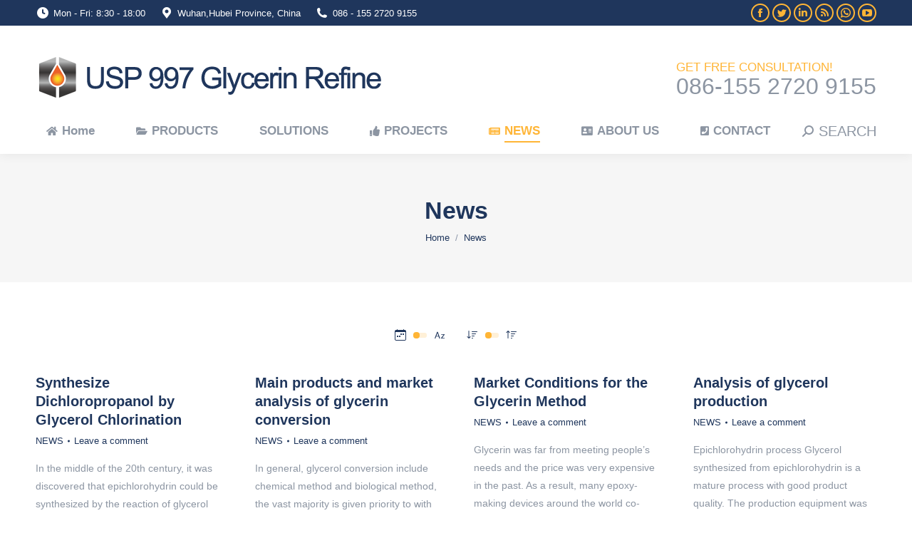

--- FILE ---
content_type: text/html; charset=UTF-8
request_url: https://www.glycerinrefine.com/news/?orderby=name&order=desc
body_size: 28186
content:
<!DOCTYPE html>
<!--[if !(IE 6) | !(IE 7) | !(IE 8)  ]><!-->
<html dir="ltr" lang="en-US" class="no-js">
<!--<![endif]-->
<head>
	<meta charset="UTF-8" />
		<meta name="viewport" content="width=device-width, initial-scale=1, maximum-scale=1, user-scalable=0">
		<meta name="theme-color" content="#ffb536"/>	<link rel="profile" href="https://gmpg.org/xfn/11" />
	<title>News | USP 99.7 Glycerin Refining Equipment</title>
	<style>img:is([sizes="auto" i], [sizes^="auto," i]) { contain-intrinsic-size: 3000px 1500px }</style>
	
		<!-- All in One SEO 4.9.0 - aioseo.com -->
	<meta name="robots" content="max-image-preview:large" />
	<link rel="canonical" href="https://www.glycerinrefine.com/news/" />
	<meta name="generator" content="All in One SEO (AIOSEO) 4.9.0" />
		<script type="application/ld+json" class="aioseo-schema">
			{"@context":"https:\/\/schema.org","@graph":[{"@type":"BreadcrumbList","@id":"https:\/\/www.glycerinrefine.com\/news\/#breadcrumblist","itemListElement":[{"@type":"ListItem","@id":"https:\/\/www.glycerinrefine.com#listItem","position":1,"name":"Home","item":"https:\/\/www.glycerinrefine.com","nextItem":{"@type":"ListItem","@id":"https:\/\/www.glycerinrefine.com\/news\/#listItem","name":"News"}},{"@type":"ListItem","@id":"https:\/\/www.glycerinrefine.com\/news\/#listItem","position":2,"name":"News","previousItem":{"@type":"ListItem","@id":"https:\/\/www.glycerinrefine.com#listItem","name":"Home"}}]},{"@type":"Organization","@id":"https:\/\/www.glycerinrefine.com\/#organization","name":"USP 99.7 Glycerin Refining Equipment","description":"- Manufacturers and Suppliers","url":"https:\/\/www.glycerinrefine.com\/"},{"@type":"WebPage","@id":"https:\/\/www.glycerinrefine.com\/news\/#webpage","url":"https:\/\/www.glycerinrefine.com\/news\/","name":"News | USP 99.7 Glycerin Refining Equipment","inLanguage":"en-US","isPartOf":{"@id":"https:\/\/www.glycerinrefine.com\/#website"},"breadcrumb":{"@id":"https:\/\/www.glycerinrefine.com\/news\/#breadcrumblist"},"datePublished":"2016-01-29T10:14:02+00:00","dateModified":"2019-08-29T00:56:23+00:00"},{"@type":"WebSite","@id":"https:\/\/www.glycerinrefine.com\/#website","url":"https:\/\/www.glycerinrefine.com\/","name":"USP 99.7 Glycerin Refining Equipment","description":"- Manufacturers and Suppliers","inLanguage":"en-US","publisher":{"@id":"https:\/\/www.glycerinrefine.com\/#organization"}}]}
		</script>
		<!-- All in One SEO -->

<link rel='dns-prefetch' href='//fonts.googleapis.com' />
<link rel="alternate" type="application/rss+xml" title="USP 99.7 Glycerin Refining Equipment &raquo; Feed" href="https://www.glycerinrefine.com/feed/" />
<link rel="alternate" type="application/rss+xml" title="USP 99.7 Glycerin Refining Equipment &raquo; Comments Feed" href="https://www.glycerinrefine.com/comments/feed/" />
<script type="text/javascript">
/* <![CDATA[ */
window._wpemojiSettings = {"baseUrl":"https:\/\/s.w.org\/images\/core\/emoji\/16.0.1\/72x72\/","ext":".png","svgUrl":"https:\/\/s.w.org\/images\/core\/emoji\/16.0.1\/svg\/","svgExt":".svg","source":{"concatemoji":"https:\/\/www.glycerinrefine.com\/wp-includes\/js\/wp-emoji-release.min.js?ver=070b3c703ec69717ab9098ef1f4db7b5"}};
/*! This file is auto-generated */
!function(s,n){var o,i,e;function c(e){try{var t={supportTests:e,timestamp:(new Date).valueOf()};sessionStorage.setItem(o,JSON.stringify(t))}catch(e){}}function p(e,t,n){e.clearRect(0,0,e.canvas.width,e.canvas.height),e.fillText(t,0,0);var t=new Uint32Array(e.getImageData(0,0,e.canvas.width,e.canvas.height).data),a=(e.clearRect(0,0,e.canvas.width,e.canvas.height),e.fillText(n,0,0),new Uint32Array(e.getImageData(0,0,e.canvas.width,e.canvas.height).data));return t.every(function(e,t){return e===a[t]})}function u(e,t){e.clearRect(0,0,e.canvas.width,e.canvas.height),e.fillText(t,0,0);for(var n=e.getImageData(16,16,1,1),a=0;a<n.data.length;a++)if(0!==n.data[a])return!1;return!0}function f(e,t,n,a){switch(t){case"flag":return n(e,"\ud83c\udff3\ufe0f\u200d\u26a7\ufe0f","\ud83c\udff3\ufe0f\u200b\u26a7\ufe0f")?!1:!n(e,"\ud83c\udde8\ud83c\uddf6","\ud83c\udde8\u200b\ud83c\uddf6")&&!n(e,"\ud83c\udff4\udb40\udc67\udb40\udc62\udb40\udc65\udb40\udc6e\udb40\udc67\udb40\udc7f","\ud83c\udff4\u200b\udb40\udc67\u200b\udb40\udc62\u200b\udb40\udc65\u200b\udb40\udc6e\u200b\udb40\udc67\u200b\udb40\udc7f");case"emoji":return!a(e,"\ud83e\udedf")}return!1}function g(e,t,n,a){var r="undefined"!=typeof WorkerGlobalScope&&self instanceof WorkerGlobalScope?new OffscreenCanvas(300,150):s.createElement("canvas"),o=r.getContext("2d",{willReadFrequently:!0}),i=(o.textBaseline="top",o.font="600 32px Arial",{});return e.forEach(function(e){i[e]=t(o,e,n,a)}),i}function t(e){var t=s.createElement("script");t.src=e,t.defer=!0,s.head.appendChild(t)}"undefined"!=typeof Promise&&(o="wpEmojiSettingsSupports",i=["flag","emoji"],n.supports={everything:!0,everythingExceptFlag:!0},e=new Promise(function(e){s.addEventListener("DOMContentLoaded",e,{once:!0})}),new Promise(function(t){var n=function(){try{var e=JSON.parse(sessionStorage.getItem(o));if("object"==typeof e&&"number"==typeof e.timestamp&&(new Date).valueOf()<e.timestamp+604800&&"object"==typeof e.supportTests)return e.supportTests}catch(e){}return null}();if(!n){if("undefined"!=typeof Worker&&"undefined"!=typeof OffscreenCanvas&&"undefined"!=typeof URL&&URL.createObjectURL&&"undefined"!=typeof Blob)try{var e="postMessage("+g.toString()+"("+[JSON.stringify(i),f.toString(),p.toString(),u.toString()].join(",")+"));",a=new Blob([e],{type:"text/javascript"}),r=new Worker(URL.createObjectURL(a),{name:"wpTestEmojiSupports"});return void(r.onmessage=function(e){c(n=e.data),r.terminate(),t(n)})}catch(e){}c(n=g(i,f,p,u))}t(n)}).then(function(e){for(var t in e)n.supports[t]=e[t],n.supports.everything=n.supports.everything&&n.supports[t],"flag"!==t&&(n.supports.everythingExceptFlag=n.supports.everythingExceptFlag&&n.supports[t]);n.supports.everythingExceptFlag=n.supports.everythingExceptFlag&&!n.supports.flag,n.DOMReady=!1,n.readyCallback=function(){n.DOMReady=!0}}).then(function(){return e}).then(function(){var e;n.supports.everything||(n.readyCallback(),(e=n.source||{}).concatemoji?t(e.concatemoji):e.wpemoji&&e.twemoji&&(t(e.twemoji),t(e.wpemoji)))}))}((window,document),window._wpemojiSettings);
/* ]]> */
</script>
<style id='wp-emoji-styles-inline-css' type='text/css'>

	img.wp-smiley, img.emoji {
		display: inline !important;
		border: none !important;
		box-shadow: none !important;
		height: 1em !important;
		width: 1em !important;
		margin: 0 0.07em !important;
		vertical-align: -0.1em !important;
		background: none !important;
		padding: 0 !important;
	}
</style>
<link rel='stylesheet' id='wp-block-library-css' href='https://www.glycerinrefine.com/wp-includes/css/dist/block-library/style.min.css?ver=070b3c703ec69717ab9098ef1f4db7b5' type='text/css' media='all' />
<style id='wp-block-library-theme-inline-css' type='text/css'>
.wp-block-audio :where(figcaption){color:#555;font-size:13px;text-align:center}.is-dark-theme .wp-block-audio :where(figcaption){color:#ffffffa6}.wp-block-audio{margin:0 0 1em}.wp-block-code{border:1px solid #ccc;border-radius:4px;font-family:Menlo,Consolas,monaco,monospace;padding:.8em 1em}.wp-block-embed :where(figcaption){color:#555;font-size:13px;text-align:center}.is-dark-theme .wp-block-embed :where(figcaption){color:#ffffffa6}.wp-block-embed{margin:0 0 1em}.blocks-gallery-caption{color:#555;font-size:13px;text-align:center}.is-dark-theme .blocks-gallery-caption{color:#ffffffa6}:root :where(.wp-block-image figcaption){color:#555;font-size:13px;text-align:center}.is-dark-theme :root :where(.wp-block-image figcaption){color:#ffffffa6}.wp-block-image{margin:0 0 1em}.wp-block-pullquote{border-bottom:4px solid;border-top:4px solid;color:currentColor;margin-bottom:1.75em}.wp-block-pullquote cite,.wp-block-pullquote footer,.wp-block-pullquote__citation{color:currentColor;font-size:.8125em;font-style:normal;text-transform:uppercase}.wp-block-quote{border-left:.25em solid;margin:0 0 1.75em;padding-left:1em}.wp-block-quote cite,.wp-block-quote footer{color:currentColor;font-size:.8125em;font-style:normal;position:relative}.wp-block-quote:where(.has-text-align-right){border-left:none;border-right:.25em solid;padding-left:0;padding-right:1em}.wp-block-quote:where(.has-text-align-center){border:none;padding-left:0}.wp-block-quote.is-large,.wp-block-quote.is-style-large,.wp-block-quote:where(.is-style-plain){border:none}.wp-block-search .wp-block-search__label{font-weight:700}.wp-block-search__button{border:1px solid #ccc;padding:.375em .625em}:where(.wp-block-group.has-background){padding:1.25em 2.375em}.wp-block-separator.has-css-opacity{opacity:.4}.wp-block-separator{border:none;border-bottom:2px solid;margin-left:auto;margin-right:auto}.wp-block-separator.has-alpha-channel-opacity{opacity:1}.wp-block-separator:not(.is-style-wide):not(.is-style-dots){width:100px}.wp-block-separator.has-background:not(.is-style-dots){border-bottom:none;height:1px}.wp-block-separator.has-background:not(.is-style-wide):not(.is-style-dots){height:2px}.wp-block-table{margin:0 0 1em}.wp-block-table td,.wp-block-table th{word-break:normal}.wp-block-table :where(figcaption){color:#555;font-size:13px;text-align:center}.is-dark-theme .wp-block-table :where(figcaption){color:#ffffffa6}.wp-block-video :where(figcaption){color:#555;font-size:13px;text-align:center}.is-dark-theme .wp-block-video :where(figcaption){color:#ffffffa6}.wp-block-video{margin:0 0 1em}:root :where(.wp-block-template-part.has-background){margin-bottom:0;margin-top:0;padding:1.25em 2.375em}
</style>
<style id='classic-theme-styles-inline-css' type='text/css'>
/*! This file is auto-generated */
.wp-block-button__link{color:#fff;background-color:#32373c;border-radius:9999px;box-shadow:none;text-decoration:none;padding:calc(.667em + 2px) calc(1.333em + 2px);font-size:1.125em}.wp-block-file__button{background:#32373c;color:#fff;text-decoration:none}
</style>
<link rel='stylesheet' id='aioseo/css/src/vue/standalone/blocks/table-of-contents/global.scss-css' href='https://www.glycerinrefine.com/wp-content/plugins/all-in-one-seo-pack/dist/Lite/assets/css/table-of-contents/global.e90f6d47.css?ver=4.9.0' type='text/css' media='all' />
<style id='global-styles-inline-css' type='text/css'>
:root{--wp--preset--aspect-ratio--square: 1;--wp--preset--aspect-ratio--4-3: 4/3;--wp--preset--aspect-ratio--3-4: 3/4;--wp--preset--aspect-ratio--3-2: 3/2;--wp--preset--aspect-ratio--2-3: 2/3;--wp--preset--aspect-ratio--16-9: 16/9;--wp--preset--aspect-ratio--9-16: 9/16;--wp--preset--color--black: #000000;--wp--preset--color--cyan-bluish-gray: #abb8c3;--wp--preset--color--white: #FFF;--wp--preset--color--pale-pink: #f78da7;--wp--preset--color--vivid-red: #cf2e2e;--wp--preset--color--luminous-vivid-orange: #ff6900;--wp--preset--color--luminous-vivid-amber: #fcb900;--wp--preset--color--light-green-cyan: #7bdcb5;--wp--preset--color--vivid-green-cyan: #00d084;--wp--preset--color--pale-cyan-blue: #8ed1fc;--wp--preset--color--vivid-cyan-blue: #0693e3;--wp--preset--color--vivid-purple: #9b51e0;--wp--preset--color--accent: #ffb536;--wp--preset--color--dark-gray: #111;--wp--preset--color--light-gray: #767676;--wp--preset--gradient--vivid-cyan-blue-to-vivid-purple: linear-gradient(135deg,rgba(6,147,227,1) 0%,rgb(155,81,224) 100%);--wp--preset--gradient--light-green-cyan-to-vivid-green-cyan: linear-gradient(135deg,rgb(122,220,180) 0%,rgb(0,208,130) 100%);--wp--preset--gradient--luminous-vivid-amber-to-luminous-vivid-orange: linear-gradient(135deg,rgba(252,185,0,1) 0%,rgba(255,105,0,1) 100%);--wp--preset--gradient--luminous-vivid-orange-to-vivid-red: linear-gradient(135deg,rgba(255,105,0,1) 0%,rgb(207,46,46) 100%);--wp--preset--gradient--very-light-gray-to-cyan-bluish-gray: linear-gradient(135deg,rgb(238,238,238) 0%,rgb(169,184,195) 100%);--wp--preset--gradient--cool-to-warm-spectrum: linear-gradient(135deg,rgb(74,234,220) 0%,rgb(151,120,209) 20%,rgb(207,42,186) 40%,rgb(238,44,130) 60%,rgb(251,105,98) 80%,rgb(254,248,76) 100%);--wp--preset--gradient--blush-light-purple: linear-gradient(135deg,rgb(255,206,236) 0%,rgb(152,150,240) 100%);--wp--preset--gradient--blush-bordeaux: linear-gradient(135deg,rgb(254,205,165) 0%,rgb(254,45,45) 50%,rgb(107,0,62) 100%);--wp--preset--gradient--luminous-dusk: linear-gradient(135deg,rgb(255,203,112) 0%,rgb(199,81,192) 50%,rgb(65,88,208) 100%);--wp--preset--gradient--pale-ocean: linear-gradient(135deg,rgb(255,245,203) 0%,rgb(182,227,212) 50%,rgb(51,167,181) 100%);--wp--preset--gradient--electric-grass: linear-gradient(135deg,rgb(202,248,128) 0%,rgb(113,206,126) 100%);--wp--preset--gradient--midnight: linear-gradient(135deg,rgb(2,3,129) 0%,rgb(40,116,252) 100%);--wp--preset--font-size--small: 13px;--wp--preset--font-size--medium: 20px;--wp--preset--font-size--large: 36px;--wp--preset--font-size--x-large: 42px;--wp--preset--spacing--20: 0.44rem;--wp--preset--spacing--30: 0.67rem;--wp--preset--spacing--40: 1rem;--wp--preset--spacing--50: 1.5rem;--wp--preset--spacing--60: 2.25rem;--wp--preset--spacing--70: 3.38rem;--wp--preset--spacing--80: 5.06rem;--wp--preset--shadow--natural: 6px 6px 9px rgba(0, 0, 0, 0.2);--wp--preset--shadow--deep: 12px 12px 50px rgba(0, 0, 0, 0.4);--wp--preset--shadow--sharp: 6px 6px 0px rgba(0, 0, 0, 0.2);--wp--preset--shadow--outlined: 6px 6px 0px -3px rgba(255, 255, 255, 1), 6px 6px rgba(0, 0, 0, 1);--wp--preset--shadow--crisp: 6px 6px 0px rgba(0, 0, 0, 1);}:where(.is-layout-flex){gap: 0.5em;}:where(.is-layout-grid){gap: 0.5em;}body .is-layout-flex{display: flex;}.is-layout-flex{flex-wrap: wrap;align-items: center;}.is-layout-flex > :is(*, div){margin: 0;}body .is-layout-grid{display: grid;}.is-layout-grid > :is(*, div){margin: 0;}:where(.wp-block-columns.is-layout-flex){gap: 2em;}:where(.wp-block-columns.is-layout-grid){gap: 2em;}:where(.wp-block-post-template.is-layout-flex){gap: 1.25em;}:where(.wp-block-post-template.is-layout-grid){gap: 1.25em;}.has-black-color{color: var(--wp--preset--color--black) !important;}.has-cyan-bluish-gray-color{color: var(--wp--preset--color--cyan-bluish-gray) !important;}.has-white-color{color: var(--wp--preset--color--white) !important;}.has-pale-pink-color{color: var(--wp--preset--color--pale-pink) !important;}.has-vivid-red-color{color: var(--wp--preset--color--vivid-red) !important;}.has-luminous-vivid-orange-color{color: var(--wp--preset--color--luminous-vivid-orange) !important;}.has-luminous-vivid-amber-color{color: var(--wp--preset--color--luminous-vivid-amber) !important;}.has-light-green-cyan-color{color: var(--wp--preset--color--light-green-cyan) !important;}.has-vivid-green-cyan-color{color: var(--wp--preset--color--vivid-green-cyan) !important;}.has-pale-cyan-blue-color{color: var(--wp--preset--color--pale-cyan-blue) !important;}.has-vivid-cyan-blue-color{color: var(--wp--preset--color--vivid-cyan-blue) !important;}.has-vivid-purple-color{color: var(--wp--preset--color--vivid-purple) !important;}.has-black-background-color{background-color: var(--wp--preset--color--black) !important;}.has-cyan-bluish-gray-background-color{background-color: var(--wp--preset--color--cyan-bluish-gray) !important;}.has-white-background-color{background-color: var(--wp--preset--color--white) !important;}.has-pale-pink-background-color{background-color: var(--wp--preset--color--pale-pink) !important;}.has-vivid-red-background-color{background-color: var(--wp--preset--color--vivid-red) !important;}.has-luminous-vivid-orange-background-color{background-color: var(--wp--preset--color--luminous-vivid-orange) !important;}.has-luminous-vivid-amber-background-color{background-color: var(--wp--preset--color--luminous-vivid-amber) !important;}.has-light-green-cyan-background-color{background-color: var(--wp--preset--color--light-green-cyan) !important;}.has-vivid-green-cyan-background-color{background-color: var(--wp--preset--color--vivid-green-cyan) !important;}.has-pale-cyan-blue-background-color{background-color: var(--wp--preset--color--pale-cyan-blue) !important;}.has-vivid-cyan-blue-background-color{background-color: var(--wp--preset--color--vivid-cyan-blue) !important;}.has-vivid-purple-background-color{background-color: var(--wp--preset--color--vivid-purple) !important;}.has-black-border-color{border-color: var(--wp--preset--color--black) !important;}.has-cyan-bluish-gray-border-color{border-color: var(--wp--preset--color--cyan-bluish-gray) !important;}.has-white-border-color{border-color: var(--wp--preset--color--white) !important;}.has-pale-pink-border-color{border-color: var(--wp--preset--color--pale-pink) !important;}.has-vivid-red-border-color{border-color: var(--wp--preset--color--vivid-red) !important;}.has-luminous-vivid-orange-border-color{border-color: var(--wp--preset--color--luminous-vivid-orange) !important;}.has-luminous-vivid-amber-border-color{border-color: var(--wp--preset--color--luminous-vivid-amber) !important;}.has-light-green-cyan-border-color{border-color: var(--wp--preset--color--light-green-cyan) !important;}.has-vivid-green-cyan-border-color{border-color: var(--wp--preset--color--vivid-green-cyan) !important;}.has-pale-cyan-blue-border-color{border-color: var(--wp--preset--color--pale-cyan-blue) !important;}.has-vivid-cyan-blue-border-color{border-color: var(--wp--preset--color--vivid-cyan-blue) !important;}.has-vivid-purple-border-color{border-color: var(--wp--preset--color--vivid-purple) !important;}.has-vivid-cyan-blue-to-vivid-purple-gradient-background{background: var(--wp--preset--gradient--vivid-cyan-blue-to-vivid-purple) !important;}.has-light-green-cyan-to-vivid-green-cyan-gradient-background{background: var(--wp--preset--gradient--light-green-cyan-to-vivid-green-cyan) !important;}.has-luminous-vivid-amber-to-luminous-vivid-orange-gradient-background{background: var(--wp--preset--gradient--luminous-vivid-amber-to-luminous-vivid-orange) !important;}.has-luminous-vivid-orange-to-vivid-red-gradient-background{background: var(--wp--preset--gradient--luminous-vivid-orange-to-vivid-red) !important;}.has-very-light-gray-to-cyan-bluish-gray-gradient-background{background: var(--wp--preset--gradient--very-light-gray-to-cyan-bluish-gray) !important;}.has-cool-to-warm-spectrum-gradient-background{background: var(--wp--preset--gradient--cool-to-warm-spectrum) !important;}.has-blush-light-purple-gradient-background{background: var(--wp--preset--gradient--blush-light-purple) !important;}.has-blush-bordeaux-gradient-background{background: var(--wp--preset--gradient--blush-bordeaux) !important;}.has-luminous-dusk-gradient-background{background: var(--wp--preset--gradient--luminous-dusk) !important;}.has-pale-ocean-gradient-background{background: var(--wp--preset--gradient--pale-ocean) !important;}.has-electric-grass-gradient-background{background: var(--wp--preset--gradient--electric-grass) !important;}.has-midnight-gradient-background{background: var(--wp--preset--gradient--midnight) !important;}.has-small-font-size{font-size: var(--wp--preset--font-size--small) !important;}.has-medium-font-size{font-size: var(--wp--preset--font-size--medium) !important;}.has-large-font-size{font-size: var(--wp--preset--font-size--large) !important;}.has-x-large-font-size{font-size: var(--wp--preset--font-size--x-large) !important;}
:where(.wp-block-post-template.is-layout-flex){gap: 1.25em;}:where(.wp-block-post-template.is-layout-grid){gap: 1.25em;}
:where(.wp-block-columns.is-layout-flex){gap: 2em;}:where(.wp-block-columns.is-layout-grid){gap: 2em;}
:root :where(.wp-block-pullquote){font-size: 1.5em;line-height: 1.6;}
</style>
<link rel='stylesheet' id='contact-form-7-css' href='https://www.glycerinrefine.com/wp-content/plugins/contact-form-7/includes/css/styles.css?ver=6.1.3' type='text/css' media='all' />
<link rel='stylesheet' id='the7-font-css' href='https://www.glycerinrefine.com/wp-content/themes/dt-the7/fonts/icomoon-the7-font/icomoon-the7-font.min.css?ver=11.8.1' type='text/css' media='all' />
<link rel='stylesheet' id='the7-awesome-fonts-css' href='https://www.glycerinrefine.com/wp-content/themes/dt-the7/fonts/FontAwesome/css/all.min.css?ver=11.8.1' type='text/css' media='all' />
<link rel='stylesheet' id='the7-awesome-fonts-back-css' href='https://www.glycerinrefine.com/wp-content/themes/dt-the7/fonts/FontAwesome/back-compat.min.css?ver=11.8.1' type='text/css' media='all' />
<link rel='stylesheet' id='the7-Defaults-css' href='https://www.glycerinrefine.com/wp-content/uploads/smile_fonts/Defaults/Defaults.css?ver=070b3c703ec69717ab9098ef1f4db7b5' type='text/css' media='all' />
<link rel='stylesheet' id='the7-icomoon-icomoonfree-16x16-css' href='https://www.glycerinrefine.com/wp-content/uploads/smile_fonts/icomoon-icomoonfree-16x16/icomoon-icomoonfree-16x16.css?ver=070b3c703ec69717ab9098ef1f4db7b5' type='text/css' media='all' />
<link rel='stylesheet' id='the7-icomoon-numbers-32x32-css' href='https://www.glycerinrefine.com/wp-content/uploads/smile_fonts/icomoon-numbers-32x32/icomoon-numbers-32x32.css?ver=070b3c703ec69717ab9098ef1f4db7b5' type='text/css' media='all' />
<link rel='stylesheet' id='js_composer_front-css' href='//www.glycerinrefine.com/wp-content/uploads/js_composer/js_composer_front_custom.css?ver=8.3.1' type='text/css' media='all' />

<link rel='stylesheet' id='dt-main-css' href='https://www.glycerinrefine.com/wp-content/themes/dt-the7/css/main.min.css?ver=11.8.1' type='text/css' media='all' />
<style id='dt-main-inline-css' type='text/css'>
body #load {
  display: block;
  height: 100%;
  overflow: hidden;
  position: fixed;
  width: 100%;
  z-index: 9901;
  opacity: 1;
  visibility: visible;
  transition: all .35s ease-out;
}
.load-wrap {
  width: 100%;
  height: 100%;
  background-position: center center;
  background-repeat: no-repeat;
  text-align: center;
  display: -ms-flexbox;
  display: -ms-flex;
  display: flex;
  -ms-align-items: center;
  -ms-flex-align: center;
  align-items: center;
  -ms-flex-flow: column wrap;
  flex-flow: column wrap;
  -ms-flex-pack: center;
  -ms-justify-content: center;
  justify-content: center;
}
.load-wrap > svg {
  position: absolute;
  top: 50%;
  left: 50%;
  transform: translate(-50%,-50%);
}
#load {
  background: var(--the7-elementor-beautiful-loading-bg,#ffffff);
  --the7-beautiful-spinner-color2: var(--the7-beautiful-spinner-color,rgba(51,51,51,0.3));
}

</style>
<link rel='stylesheet' id='the7-custom-scrollbar-css' href='https://www.glycerinrefine.com/wp-content/themes/dt-the7/lib/custom-scrollbar/custom-scrollbar.min.css?ver=11.8.1' type='text/css' media='all' />
<link rel='stylesheet' id='the7-wpbakery-css' href='https://www.glycerinrefine.com/wp-content/themes/dt-the7/css/wpbakery.min.css?ver=11.8.1' type='text/css' media='all' />
<link rel='stylesheet' id='the7-core-css' href='https://www.glycerinrefine.com/wp-content/plugins/dt-the7-core/assets/css/post-type.min.css?ver=2.6.0' type='text/css' media='all' />
<link rel='stylesheet' id='the7-css-vars-css' href='https://www.glycerinrefine.com/wp-content/uploads/the7-css/css-vars.css?ver=ba378c17604e' type='text/css' media='all' />
<link rel='stylesheet' id='dt-custom-css' href='https://www.glycerinrefine.com/wp-content/uploads/the7-css/custom.css?ver=ba378c17604e' type='text/css' media='all' />
<link rel='stylesheet' id='dt-media-css' href='https://www.glycerinrefine.com/wp-content/uploads/the7-css/media.css?ver=ba378c17604e' type='text/css' media='all' />
<link rel='stylesheet' id='the7-mega-menu-css' href='https://www.glycerinrefine.com/wp-content/uploads/the7-css/mega-menu.css?ver=ba378c17604e' type='text/css' media='all' />
<link rel='stylesheet' id='the7-elements-albums-portfolio-css' href='https://www.glycerinrefine.com/wp-content/uploads/the7-css/the7-elements-albums-portfolio.css?ver=ba378c17604e' type='text/css' media='all' />
<link rel='stylesheet' id='the7-elements-css' href='https://www.glycerinrefine.com/wp-content/uploads/the7-css/post-type-dynamic.css?ver=ba378c17604e' type='text/css' media='all' />
<link rel='stylesheet' id='style-css' href='https://www.glycerinrefine.com/wp-content/themes/dt-the7/style.css?ver=11.8.1' type='text/css' media='all' />
<script type="text/javascript" src="https://www.glycerinrefine.com/wp-includes/js/jquery/jquery.min.js?ver=3.7.1" id="jquery-core-js"></script>
<script type="text/javascript" src="https://www.glycerinrefine.com/wp-includes/js/jquery/jquery-migrate.min.js?ver=3.4.1" id="jquery-migrate-js"></script>
<script type="text/javascript" id="dt-above-fold-js-extra">
/* <![CDATA[ */
var dtLocal = {"themeUrl":"https:\/\/www.glycerinrefine.com\/wp-content\/themes\/dt-the7","passText":"To view this protected post, enter the password below:","moreButtonText":{"loading":"Loading...","loadMore":"Load more"},"postID":"9","ajaxurl":"https:\/\/www.glycerinrefine.com\/wp-admin\/admin-ajax.php","REST":{"baseUrl":"https:\/\/www.glycerinrefine.com\/wp-json\/the7\/v1","endpoints":{"sendMail":"\/send-mail"}},"contactMessages":{"required":"One or more fields have an error. Please check and try again.","terms":"Please accept the privacy policy.","fillTheCaptchaError":"Please, fill the captcha."},"captchaSiteKey":"","ajaxNonce":"092457b366","pageData":{"type":"page","template":"page","layout":null},"themeSettings":{"smoothScroll":"off","lazyLoading":false,"desktopHeader":{"height":180},"ToggleCaptionEnabled":"disabled","ToggleCaption":"Navigation","floatingHeader":{"showAfter":220,"showMenu":true,"height":60,"logo":{"showLogo":false,"html":"<img class=\" preload-me\" src=\"https:\/\/www.glycerinrefine.com\/wp-content\/themes\/dt-the7\/images\/logo-small-dummy.png\" srcset=\"https:\/\/www.glycerinrefine.com\/wp-content\/themes\/dt-the7\/images\/logo-small-dummy.png 42w, https:\/\/www.glycerinrefine.com\/wp-content\/themes\/dt-the7\/images\/logo-small-dummy-hd.png 84w\" width=\"42\" height=\"42\"   sizes=\"42px\" alt=\"USP 99.7 Glycerin Refining Equipment\" \/>","url":"https:\/\/www.glycerinrefine.com\/"}},"topLine":{"floatingTopLine":{"logo":{"showLogo":false,"html":""}}},"mobileHeader":{"firstSwitchPoint":1170,"secondSwitchPoint":778,"firstSwitchPointHeight":60,"secondSwitchPointHeight":60,"mobileToggleCaptionEnabled":"disabled","mobileToggleCaption":"Menu"},"stickyMobileHeaderFirstSwitch":{"logo":{"html":"<img class=\" preload-me\" src=\"https:\/\/www.glycerinrefine.com\/wp-content\/uploads\/2019\/06\/logo-small-dummy.png\" srcset=\"https:\/\/www.glycerinrefine.com\/wp-content\/uploads\/2019\/06\/logo-small-dummy.png 220w, https:\/\/www.glycerinrefine.com\/wp-content\/uploads\/2019\/06\/logo-small-dummy-hd.png 462w\" width=\"220\" height=\"39\"   sizes=\"220px\" alt=\"USP 99.7 Glycerin Refining Equipment\" \/>"}},"stickyMobileHeaderSecondSwitch":{"logo":{"html":"<img class=\" preload-me\" src=\"https:\/\/www.glycerinrefine.com\/wp-content\/uploads\/2019\/06\/logo-small-dummy.png\" srcset=\"https:\/\/www.glycerinrefine.com\/wp-content\/uploads\/2019\/06\/logo-small-dummy.png 220w, https:\/\/www.glycerinrefine.com\/wp-content\/uploads\/2019\/06\/logo-small-dummy-hd.png 462w\" width=\"220\" height=\"39\"   sizes=\"220px\" alt=\"USP 99.7 Glycerin Refining Equipment\" \/>"}},"sidebar":{"switchPoint":990},"boxedWidth":"1340px"},"VCMobileScreenWidth":"778"};
var dtShare = {"shareButtonText":{"facebook":"Share on Facebook","twitter":"Tweet","pinterest":"Pin it","linkedin":"Share on Linkedin","whatsapp":"Share on Whatsapp"},"overlayOpacity":"85"};
/* ]]> */
</script>
<script type="text/javascript" src="https://www.glycerinrefine.com/wp-content/themes/dt-the7/js/above-the-fold.min.js?ver=11.8.1" id="dt-above-fold-js"></script>
<script></script><link rel="https://api.w.org/" href="https://www.glycerinrefine.com/wp-json/" /><link rel="alternate" title="JSON" type="application/json" href="https://www.glycerinrefine.com/wp-json/wp/v2/pages/9" /><link rel="EditURI" type="application/rsd+xml" title="RSD" href="https://www.glycerinrefine.com/xmlrpc.php?rsd" />

<link rel='shortlink' href='https://www.glycerinrefine.com/?p=9' />
<link rel="alternate" title="oEmbed (JSON)" type="application/json+oembed" href="https://www.glycerinrefine.com/wp-json/oembed/1.0/embed?url=https%3A%2F%2Fwww.glycerinrefine.com%2Fnews%2F" />
<link rel="alternate" title="oEmbed (XML)" type="text/xml+oembed" href="https://www.glycerinrefine.com/wp-json/oembed/1.0/embed?url=https%3A%2F%2Fwww.glycerinrefine.com%2Fnews%2F&#038;format=xml" />
		<script>
			document.documentElement.className = document.documentElement.className.replace( 'no-js', 'js' );
		</script>
				<style>
			.no-js img.lazyload { display: none; }
			figure.wp-block-image img.lazyloading { min-width: 150px; }
							.lazyload, .lazyloading { opacity: 0; }
				.lazyloaded {
					opacity: 1;
					transition: opacity 400ms;
					transition-delay: 0ms;
				}
					</style>
		<meta property="og:site_name" content="USP 99.7 Glycerin Refining Equipment" />
<meta property="og:title" content="News" />
<meta property="og:url" content="https://www.glycerinrefine.com/news/" />
<meta property="og:type" content="article" />
<style type="text/css">.recentcomments a{display:inline !important;padding:0 !important;margin:0 !important;}</style><meta name="generator" content="Powered by WPBakery Page Builder - drag and drop page builder for WordPress."/>
<meta name="generator" content="Powered by Slider Revolution 6.7.15 - responsive, Mobile-Friendly Slider Plugin for WordPress with comfortable drag and drop interface." />
<script type="text/javascript" id="the7-loader-script">
document.addEventListener("DOMContentLoaded", function(event) {
	var load = document.getElementById("load");
	if(!load.classList.contains('loader-removed')){
		var removeLoading = setTimeout(function() {
			load.className += " loader-removed";
		}, 300);
	}
});
</script>
		<link rel="icon" href="https://www.glycerinrefine.com/wp-content/uploads/2018/11/cropped-HDC23-32x32.png" sizes="32x32" />
<link rel="icon" href="https://www.glycerinrefine.com/wp-content/uploads/2018/11/cropped-HDC23-192x192.png" sizes="192x192" />
<link rel="apple-touch-icon" href="https://www.glycerinrefine.com/wp-content/uploads/2018/11/cropped-HDC23-180x180.png" />
<meta name="msapplication-TileImage" content="https://www.glycerinrefine.com/wp-content/uploads/2018/11/cropped-HDC23-270x270.png" />
<script>function setREVStartSize(e){
			//window.requestAnimationFrame(function() {
				window.RSIW = window.RSIW===undefined ? window.innerWidth : window.RSIW;
				window.RSIH = window.RSIH===undefined ? window.innerHeight : window.RSIH;
				try {
					var pw = document.getElementById(e.c).parentNode.offsetWidth,
						newh;
					pw = pw===0 || isNaN(pw) || (e.l=="fullwidth" || e.layout=="fullwidth") ? window.RSIW : pw;
					e.tabw = e.tabw===undefined ? 0 : parseInt(e.tabw);
					e.thumbw = e.thumbw===undefined ? 0 : parseInt(e.thumbw);
					e.tabh = e.tabh===undefined ? 0 : parseInt(e.tabh);
					e.thumbh = e.thumbh===undefined ? 0 : parseInt(e.thumbh);
					e.tabhide = e.tabhide===undefined ? 0 : parseInt(e.tabhide);
					e.thumbhide = e.thumbhide===undefined ? 0 : parseInt(e.thumbhide);
					e.mh = e.mh===undefined || e.mh=="" || e.mh==="auto" ? 0 : parseInt(e.mh,0);
					if(e.layout==="fullscreen" || e.l==="fullscreen")
						newh = Math.max(e.mh,window.RSIH);
					else{
						e.gw = Array.isArray(e.gw) ? e.gw : [e.gw];
						for (var i in e.rl) if (e.gw[i]===undefined || e.gw[i]===0) e.gw[i] = e.gw[i-1];
						e.gh = e.el===undefined || e.el==="" || (Array.isArray(e.el) && e.el.length==0)? e.gh : e.el;
						e.gh = Array.isArray(e.gh) ? e.gh : [e.gh];
						for (var i in e.rl) if (e.gh[i]===undefined || e.gh[i]===0) e.gh[i] = e.gh[i-1];
											
						var nl = new Array(e.rl.length),
							ix = 0,
							sl;
						e.tabw = e.tabhide>=pw ? 0 : e.tabw;
						e.thumbw = e.thumbhide>=pw ? 0 : e.thumbw;
						e.tabh = e.tabhide>=pw ? 0 : e.tabh;
						e.thumbh = e.thumbhide>=pw ? 0 : e.thumbh;
						for (var i in e.rl) nl[i] = e.rl[i]<window.RSIW ? 0 : e.rl[i];
						sl = nl[0];
						for (var i in nl) if (sl>nl[i] && nl[i]>0) { sl = nl[i]; ix=i;}
						var m = pw>(e.gw[ix]+e.tabw+e.thumbw) ? 1 : (pw-(e.tabw+e.thumbw)) / (e.gw[ix]);
						newh =  (e.gh[ix] * m) + (e.tabh + e.thumbh);
					}
					var el = document.getElementById(e.c);
					if (el!==null && el) el.style.height = newh+"px";
					el = document.getElementById(e.c+"_wrapper");
					if (el!==null && el) {
						el.style.height = newh+"px";
						el.style.display = "block";
					}
				} catch(e){
					console.log("Failure at Presize of Slider:" + e)
				}
			//});
		  };</script>
<style type="text/css" data-type="vc_shortcodes-custom-css">.vc_custom_1498223944066{padding-top: 60px !important;padding-bottom: 70px !important;}</style><noscript><style> .wpb_animate_when_almost_visible { opacity: 1; }</style></noscript></head>
<body id="the7-body" class="wp-singular page-template-default page page-id-9 wp-embed-responsive wp-theme-dt-the7 the7-core-ver-2.6.0 dt-responsive-on right-mobile-menu-close-icon ouside-menu-close-icon mobile-hamburger-close-bg-enable mobile-hamburger-close-bg-hover-enable  fade-medium-mobile-menu-close-icon fade-medium-menu-close-icon srcset-enabled btn-flat custom-btn-color custom-btn-hover-color phantom-fade phantom-shadow-decoration phantom-logo-off sticky-mobile-header top-header first-switch-logo-left first-switch-menu-right second-switch-logo-left second-switch-menu-right right-mobile-menu layzr-loading-on popup-message-style the7-ver-11.8.1 dt-fa-compatibility wpb-js-composer js-comp-ver-8.3.1 vc_responsive">
<!-- The7 11.8.1 -->
<div id="load" class="spinner-loader">
	<div class="load-wrap"><style type="text/css">
    [class*="the7-spinner-animate-"]{
        animation: spinner-animation 1s cubic-bezier(1,1,1,1) infinite;
        x:46.5px;
        y:40px;
        width:7px;
        height:20px;
        fill:var(--the7-beautiful-spinner-color2);
        opacity: 0.2;
    }
    .the7-spinner-animate-2{
        animation-delay: 0.083s;
    }
    .the7-spinner-animate-3{
        animation-delay: 0.166s;
    }
    .the7-spinner-animate-4{
         animation-delay: 0.25s;
    }
    .the7-spinner-animate-5{
         animation-delay: 0.33s;
    }
    .the7-spinner-animate-6{
         animation-delay: 0.416s;
    }
    .the7-spinner-animate-7{
         animation-delay: 0.5s;
    }
    .the7-spinner-animate-8{
         animation-delay: 0.58s;
    }
    .the7-spinner-animate-9{
         animation-delay: 0.666s;
    }
    .the7-spinner-animate-10{
         animation-delay: 0.75s;
    }
    .the7-spinner-animate-11{
        animation-delay: 0.83s;
    }
    .the7-spinner-animate-12{
        animation-delay: 0.916s;
    }
    @keyframes spinner-animation{
        from {
            opacity: 1;
        }
        to{
            opacity: 0;
        }
    }
</style>
<svg width="75px" height="75px" xmlns="http://www.w3.org/2000/svg" viewBox="0 0 100 100" preserveAspectRatio="xMidYMid">
	<rect class="the7-spinner-animate-1" rx="5" ry="5" transform="rotate(0 50 50) translate(0 -30)"></rect>
	<rect class="the7-spinner-animate-2" rx="5" ry="5" transform="rotate(30 50 50) translate(0 -30)"></rect>
	<rect class="the7-spinner-animate-3" rx="5" ry="5" transform="rotate(60 50 50) translate(0 -30)"></rect>
	<rect class="the7-spinner-animate-4" rx="5" ry="5" transform="rotate(90 50 50) translate(0 -30)"></rect>
	<rect class="the7-spinner-animate-5" rx="5" ry="5" transform="rotate(120 50 50) translate(0 -30)"></rect>
	<rect class="the7-spinner-animate-6" rx="5" ry="5" transform="rotate(150 50 50) translate(0 -30)"></rect>
	<rect class="the7-spinner-animate-7" rx="5" ry="5" transform="rotate(180 50 50) translate(0 -30)"></rect>
	<rect class="the7-spinner-animate-8" rx="5" ry="5" transform="rotate(210 50 50) translate(0 -30)"></rect>
	<rect class="the7-spinner-animate-9" rx="5" ry="5" transform="rotate(240 50 50) translate(0 -30)"></rect>
	<rect class="the7-spinner-animate-10" rx="5" ry="5" transform="rotate(270 50 50) translate(0 -30)"></rect>
	<rect class="the7-spinner-animate-11" rx="5" ry="5" transform="rotate(300 50 50) translate(0 -30)"></rect>
	<rect class="the7-spinner-animate-12" rx="5" ry="5" transform="rotate(330 50 50) translate(0 -30)"></rect>
</svg></div>
</div>
<div id="page" >
	<a class="skip-link screen-reader-text" href="#content">Skip to content</a>

<div class="masthead classic-header justify widgets full-height shadow-decoration shadow-mobile-header-decoration small-mobile-menu-icon dt-parent-menu-clickable show-sub-menu-on-hover show-device-logo show-mobile-logo"  role="banner">

	<div class="top-bar top-bar-line-hide">
	<div class="top-bar-bg" ></div>
	<div class="left-widgets mini-widgets"><span class="mini-contacts clock show-on-desktop in-menu-first-switch in-menu-second-switch"><i class="fa-fw the7-mw-icon-clock-bold"></i>Mon - Fri: 8:30 - 18:00</span><span class="mini-contacts address show-on-desktop near-logo-first-switch in-menu-second-switch"><i class="fa-fw the7-mw-icon-address-bold"></i>Wuhan,Hubei Province, China</span><span class="mini-contacts phone show-on-desktop in-menu-first-switch in-top-bar"><i class="fa-fw the7-mw-icon-phone-bold"></i> 086 - 155 2720 9155</span></div><div class="right-widgets mini-widgets"><div class="soc-ico show-on-desktop in-menu-first-switch in-top-bar disabled-bg accent-border border-on hover-accent-bg hover-disabled-border  hover-border-off"><a title="Facebook page opens in new window" href="#" target="_blank" class="facebook"><span class="soc-font-icon"></span><span class="screen-reader-text">Facebook page opens in new window</span></a><a title="Twitter page opens in new window" href="#" target="_blank" class="twitter"><span class="soc-font-icon"></span><span class="screen-reader-text">Twitter page opens in new window</span></a><a title="Linkedin page opens in new window" href="#" target="_blank" class="linkedin"><span class="soc-font-icon"></span><span class="screen-reader-text">Linkedin page opens in new window</span></a><a title="Rss page opens in new window" href="https://www.glycerinrefine.com/feed/" target="_blank" class="rss"><span class="soc-font-icon"></span><span class="screen-reader-text">Rss page opens in new window</span></a><a title="Whatsapp page opens in new window" href="https://wa.me/8615623270960" target="_blank" class="whatsapp"><span class="soc-font-icon"></span><span class="screen-reader-text">Whatsapp page opens in new window</span></a><a title="YouTube page opens in new window" href="https://www.pinterest.com/GlycerinRefine/" target="_blank" class="you-tube"><span class="soc-font-icon"></span><span class="screen-reader-text">YouTube page opens in new window</span></a></div></div></div>

	<header class="header-bar">

		<div class="branding">
	<div id="site-title" class="assistive-text">USP 99.7 Glycerin Refining Equipment</div>
	<div id="site-description" class="assistive-text">&#8211; Manufacturers and Suppliers</div>
	<a class="" href="https://www.glycerinrefine.com/"><img   data-srcset="https://www.glycerinrefine.com/wp-content/uploads/2019/06/logo-main-dummy.png 496w, https://www.glycerinrefine.com/wp-content/uploads/2019/06/logo-main-dummy-hd-1.png 511w" width="496" height="57"    alt="USP 99.7 Glycerin Refining Equipment" data-src="https://www.glycerinrefine.com/wp-content/uploads/2019/06/logo-main-dummy.png" data-sizes="496px" class=" preload-me lazyload" src="[data-uri]" /><noscript><img class=" preload-me" src="https://www.glycerinrefine.com/wp-content/uploads/2019/06/logo-main-dummy.png" srcset="https://www.glycerinrefine.com/wp-content/uploads/2019/06/logo-main-dummy.png 496w, https://www.glycerinrefine.com/wp-content/uploads/2019/06/logo-main-dummy-hd-1.png 511w" width="496" height="57"   sizes="496px" alt="USP 99.7 Glycerin Refining Equipment" /></noscript><img   data-srcset="https://www.glycerinrefine.com/wp-content/uploads/2019/06/logo-small-dummy.png 220w, https://www.glycerinrefine.com/wp-content/uploads/2019/06/logo-small-dummy-hd.png 462w" width="220" height="39"    alt="USP 99.7 Glycerin Refining Equipment" data-src="https://www.glycerinrefine.com/wp-content/uploads/2019/06/logo-small-dummy.png" data-sizes="220px" class="mobile-logo preload-me lazyload" src="[data-uri]" /><noscript><img class="mobile-logo preload-me" src="https://www.glycerinrefine.com/wp-content/uploads/2019/06/logo-small-dummy.png" srcset="https://www.glycerinrefine.com/wp-content/uploads/2019/06/logo-small-dummy.png 220w, https://www.glycerinrefine.com/wp-content/uploads/2019/06/logo-small-dummy-hd.png 462w" width="220" height="39"   sizes="220px" alt="USP 99.7 Glycerin Refining Equipment" /></noscript></a><div class="mini-widgets"></div><div class="mini-widgets"><div class="text-area show-on-desktop near-logo-first-switch hide-on-second-switch"><p><span style="font-size: 17px; line-height: 17px; color: #ffb536;">GET FREE CONSULTATION!</span><br />
<span style="font-size: 32px; line-height: 32px;">086-155 2720 9155</span></p>
</div></div></div>

		<nav class="navigation">

			<ul id="primary-menu" class="main-nav underline-decoration upwards-line outside-item-remove-margin"><li class="menu-item menu-item-type-post_type menu-item-object-page menu-item-home menu-item-1828 first depth-0"><a href='https://www.glycerinrefine.com/' data-level='1'><i class="fa fa-home"></i><span class="menu-item-text"><span class="menu-text">Home</span></span></a></li> <li class="menu-item menu-item-type-post_type menu-item-object-page menu-item-has-children menu-item-1826 has-children depth-0"><a href='https://www.glycerinrefine.com/products/' data-level='1'><i class="fa fa-folder-open"></i><span class="menu-item-text"><span class="menu-text">PRODUCTS</span></span></a><ul class="sub-nav hover-style-bg level-arrows-on"><li class="menu-item menu-item-type-custom menu-item-object-custom menu-item-has-children menu-item-1911 first has-children depth-1"><a href='/products/' data-level='2'><span class="menu-item-text"><span class="menu-text">Engineering Design</span></span></a><ul class="sub-nav hover-style-bg level-arrows-on"><li class="menu-item menu-item-type-post_type menu-item-object-page menu-item-1999 first depth-2"><a href='https://www.glycerinrefine.com/products/process-design/' data-level='3'><span class="menu-item-text"><span class="menu-text">Process Design</span></span></a></li> <li class="menu-item menu-item-type-post_type menu-item-object-page menu-item-1913 depth-2"><a href='https://www.glycerinrefine.com/products/equipment-design/' data-level='3'><span class="menu-item-text"><span class="menu-text">Equipment Design</span></span></a></li> <li class="menu-item menu-item-type-post_type menu-item-object-page menu-item-1998 depth-2"><a href='https://www.glycerinrefine.com/products/process-automation-design/' data-level='3'><span class="menu-item-text"><span class="menu-text">Process Automation Design</span></span></a></li> <li class="menu-item menu-item-type-post_type menu-item-object-page menu-item-2000 depth-2"><a href='https://www.glycerinrefine.com/products/turnkey-operation/' data-level='3'><span class="menu-item-text"><span class="menu-text">Turnkey Operation</span></span></a></li> </ul></li> <li class="menu-item menu-item-type-custom menu-item-object-custom menu-item-has-children menu-item-1912 has-children depth-1"><a href='/products/' data-level='2'><span class="menu-item-text"><span class="menu-text">Glycerin Refining Technology</span></span></a><ul class="sub-nav hover-style-bg level-arrows-on"><li class="menu-item menu-item-type-post_type menu-item-object-page menu-item-1997 first depth-2"><a href='https://www.glycerinrefine.com/products/internal-heating-technique/' data-level='3'><span class="menu-item-text"><span class="menu-text">Internal Heating Technique</span></span></a></li> <li class="menu-item menu-item-type-post_type menu-item-object-page menu-item-1995 depth-2"><a href='https://www.glycerinrefine.com/products/external-circulation-heating-technology/' data-level='3'><span class="menu-item-text"><span class="menu-text">External Circulation Heating Technology</span></span></a></li> <li class="menu-item menu-item-type-post_type menu-item-object-page menu-item-1996 depth-2"><a href='https://www.glycerinrefine.com/products/high-quality-995-glycerol-technology/' data-level='3'><span class="menu-item-text"><span class="menu-text">High Quality 995 Glycerol Technology</span></span></a></li> </ul></li> </ul></li> <li class="menu-item menu-item-type-post_type menu-item-object-page menu-item-2184 depth-0"><a href='https://www.glycerinrefine.com/solutions/' data-level='1'><span class="menu-item-text"><span class="menu-text">SOLUTIONS</span></span></a></li> <li class="menu-item menu-item-type-post_type menu-item-object-page menu-item-1824 depth-0"><a href='https://www.glycerinrefine.com/projects/' data-level='1'><i class="fa fa-thumbs-o-up"></i><span class="menu-item-text"><span class="menu-text">PROJECTS</span></span></a></li> <li class="menu-item menu-item-type-post_type menu-item-object-page current-menu-item page_item page-item-9 current_page_item menu-item-1825 act depth-0"><a href='https://www.glycerinrefine.com/news/' data-level='1'><i class="fa fa-newspaper-o"></i><span class="menu-item-text"><span class="menu-text">NEWS</span></span></a></li> <li class="menu-item menu-item-type-post_type menu-item-object-page menu-item-1827 depth-0"><a href='https://www.glycerinrefine.com/about/' rel='nofollow' data-level='1'><i class="fa fa-address-card"></i><span class="menu-item-text"><span class="menu-text">ABOUT US</span></span></a></li> <li class="menu-item menu-item-type-post_type menu-item-object-page menu-item-1834 last depth-0"><a href='https://www.glycerinrefine.com/contact/' rel='nofollow' data-level='1'><i class="fa fa-phone-square"></i><span class="menu-item-text"><span class="menu-text">CONTACT</span></span></a></li> </ul>
			<div class="mini-widgets"><div class="mini-search show-on-desktop near-logo-first-switch in-menu-second-switch popup-search custom-icon"><form class="searchform mini-widget-searchform" role="search" method="get" action="https://www.glycerinrefine.com/">

	<div class="screen-reader-text">Search:</div>

	
		<a href="" class="submit"><i class=" mw-icon the7-mw-icon-search-bold"></i><span>SEARCH</span></a>
		<div class="popup-search-wrap">
			<input type="text" class="field searchform-s" name="s" value="" placeholder="Type and hit enter …" title="Search form"/>
			<a href="" class="search-icon"><i class="the7-mw-icon-search-bold"></i></a>
		</div>

			<input type="submit" class="assistive-text searchsubmit" value="Go!"/>
</form>
</div></div>
		</nav>

	</header>

</div>
<div role="navigation" class="dt-mobile-header mobile-menu-show-divider">
	<div class="dt-close-mobile-menu-icon"><div class="close-line-wrap"><span class="close-line"></span><span class="close-line"></span><span class="close-line"></span></div></div>	<ul id="mobile-menu" class="mobile-main-nav">
		<li class="menu-item menu-item-type-post_type menu-item-object-page menu-item-home menu-item-1828 first depth-0"><a href='https://www.glycerinrefine.com/' data-level='1'><i class="fa fa-home"></i><span class="menu-item-text"><span class="menu-text">Home</span></span></a></li> <li class="menu-item menu-item-type-post_type menu-item-object-page menu-item-has-children menu-item-1826 has-children depth-0"><a href='https://www.glycerinrefine.com/products/' data-level='1'><i class="fa fa-folder-open"></i><span class="menu-item-text"><span class="menu-text">PRODUCTS</span></span></a><ul class="sub-nav hover-style-bg level-arrows-on"><li class="menu-item menu-item-type-custom menu-item-object-custom menu-item-has-children menu-item-1911 first has-children depth-1"><a href='/products/' data-level='2'><span class="menu-item-text"><span class="menu-text">Engineering Design</span></span></a><ul class="sub-nav hover-style-bg level-arrows-on"><li class="menu-item menu-item-type-post_type menu-item-object-page menu-item-1999 first depth-2"><a href='https://www.glycerinrefine.com/products/process-design/' data-level='3'><span class="menu-item-text"><span class="menu-text">Process Design</span></span></a></li> <li class="menu-item menu-item-type-post_type menu-item-object-page menu-item-1913 depth-2"><a href='https://www.glycerinrefine.com/products/equipment-design/' data-level='3'><span class="menu-item-text"><span class="menu-text">Equipment Design</span></span></a></li> <li class="menu-item menu-item-type-post_type menu-item-object-page menu-item-1998 depth-2"><a href='https://www.glycerinrefine.com/products/process-automation-design/' data-level='3'><span class="menu-item-text"><span class="menu-text">Process Automation Design</span></span></a></li> <li class="menu-item menu-item-type-post_type menu-item-object-page menu-item-2000 depth-2"><a href='https://www.glycerinrefine.com/products/turnkey-operation/' data-level='3'><span class="menu-item-text"><span class="menu-text">Turnkey Operation</span></span></a></li> </ul></li> <li class="menu-item menu-item-type-custom menu-item-object-custom menu-item-has-children menu-item-1912 has-children depth-1"><a href='/products/' data-level='2'><span class="menu-item-text"><span class="menu-text">Glycerin Refining Technology</span></span></a><ul class="sub-nav hover-style-bg level-arrows-on"><li class="menu-item menu-item-type-post_type menu-item-object-page menu-item-1997 first depth-2"><a href='https://www.glycerinrefine.com/products/internal-heating-technique/' data-level='3'><span class="menu-item-text"><span class="menu-text">Internal Heating Technique</span></span></a></li> <li class="menu-item menu-item-type-post_type menu-item-object-page menu-item-1995 depth-2"><a href='https://www.glycerinrefine.com/products/external-circulation-heating-technology/' data-level='3'><span class="menu-item-text"><span class="menu-text">External Circulation Heating Technology</span></span></a></li> <li class="menu-item menu-item-type-post_type menu-item-object-page menu-item-1996 depth-2"><a href='https://www.glycerinrefine.com/products/high-quality-995-glycerol-technology/' data-level='3'><span class="menu-item-text"><span class="menu-text">High Quality 995 Glycerol Technology</span></span></a></li> </ul></li> </ul></li> <li class="menu-item menu-item-type-post_type menu-item-object-page menu-item-2184 depth-0"><a href='https://www.glycerinrefine.com/solutions/' data-level='1'><span class="menu-item-text"><span class="menu-text">SOLUTIONS</span></span></a></li> <li class="menu-item menu-item-type-post_type menu-item-object-page menu-item-1824 depth-0"><a href='https://www.glycerinrefine.com/projects/' data-level='1'><i class="fa fa-thumbs-o-up"></i><span class="menu-item-text"><span class="menu-text">PROJECTS</span></span></a></li> <li class="menu-item menu-item-type-post_type menu-item-object-page current-menu-item page_item page-item-9 current_page_item menu-item-1825 act depth-0"><a href='https://www.glycerinrefine.com/news/' data-level='1'><i class="fa fa-newspaper-o"></i><span class="menu-item-text"><span class="menu-text">NEWS</span></span></a></li> <li class="menu-item menu-item-type-post_type menu-item-object-page menu-item-1827 depth-0"><a href='https://www.glycerinrefine.com/about/' rel='nofollow' data-level='1'><i class="fa fa-address-card"></i><span class="menu-item-text"><span class="menu-text">ABOUT US</span></span></a></li> <li class="menu-item menu-item-type-post_type menu-item-object-page menu-item-1834 last depth-0"><a href='https://www.glycerinrefine.com/contact/' rel='nofollow' data-level='1'><i class="fa fa-phone-square"></i><span class="menu-item-text"><span class="menu-text">CONTACT</span></span></a></li> 	</ul>
	<div class='mobile-mini-widgets-in-menu'></div>
</div>

<style id="the7-page-content-style">
#main {
  padding-top: 0px;
  padding-bottom: 0px;
}
@media screen and (max-width: 778px) {
  #main {
    padding-top: 0px;
    padding-bottom: 0px;
  }
}

</style>		<div class="page-title title-center solid-bg breadcrumbs-mobile-off page-title-responsive-enabled">
			<div class="wf-wrap">

				<div class="page-title-head hgroup"><h1 >News</h1></div><div class="page-title-breadcrumbs"><div class="assistive-text">You are here:</div><ol class="breadcrumbs text-small" itemscope itemtype="https://schema.org/BreadcrumbList"><li itemprop="itemListElement" itemscope itemtype="https://schema.org/ListItem"><a itemprop="item" href="https://www.glycerinrefine.com/" title="Home"><span itemprop="name">Home</span></a><meta itemprop="position" content="1" /></li><li class="current" itemprop="itemListElement" itemscope itemtype="https://schema.org/ListItem"><span itemprop="name">News</span><meta itemprop="position" content="2" /></li></ol></div>			</div>
		</div>

		

<div id="main" class="sidebar-none sidebar-divider-off">

	
	<div class="main-gradient"></div>
	<div class="wf-wrap">
	<div class="wf-container-main">

	


	<div id="content" class="content" role="main">

		<div class="wpb-content-wrapper"><div class="vc_row wpb_row vc_row-fluid vc_custom_1498223944066"><div class="wpb_column vc_column_container vc_col-sm-12"><div class="vc_column-inner"><div class="wpb_wrapper"><style type="text/css" data-type="the7_shortcodes-inline-css">.blog-shortcode.blog-masonry-shortcode-id-8042b2eb5559d3b57d0eea36f341f6b9.dividers-on.classic-layout-list article {
  padding-top: 0;
}
.blog-shortcode.blog-masonry-shortcode-id-8042b2eb5559d3b57d0eea36f341f6b9.dividers-on.classic-layout-list article:first-of-type {
  margin-top: 0;
  padding-top: 0;
}
.blog-shortcode.blog-masonry-shortcode-id-8042b2eb5559d3b57d0eea36f341f6b9.classic-layout-list.mode-list .post-entry-content {
  width: calc(100% - );
}
.blog-shortcode.blog-masonry-shortcode-id-8042b2eb5559d3b57d0eea36f341f6b9.classic-layout-list.mode-list .no-img .post-entry-content {
  width: 100%;
}
.blog-shortcode.blog-masonry-shortcode-id-8042b2eb5559d3b57d0eea36f341f6b9 .filter {
  margin-bottom: 40px;
}
.blog-shortcode.blog-masonry-shortcode-id-8042b2eb5559d3b57d0eea36f341f6b9 .filter-bg-decoration .filter-categories a.act {
  color: #fff;
}
.blog-shortcode.blog-masonry-shortcode-id-8042b2eb5559d3b57d0eea36f341f6b9:not(.mode-masonry) article:first-of-type,
.blog-shortcode.blog-masonry-shortcode-id-8042b2eb5559d3b57d0eea36f341f6b9:not(.mode-masonry) article.visible.first:not(.product) {
  margin-top: 0;
}
.blog-shortcode.blog-masonry-shortcode-id-8042b2eb5559d3b57d0eea36f341f6b9.dividers-on:not(.mode-masonry) article {
  margin-top: 0;
}
.blog-shortcode.blog-masonry-shortcode-id-8042b2eb5559d3b57d0eea36f341f6b9.dividers-on:not(.mode-masonry) article:first-of-type,
.blog-shortcode.blog-masonry-shortcode-id-8042b2eb5559d3b57d0eea36f341f6b9.dividers-on:not(.mode-masonry) article.visible.first:not(.product) {
  margin-top: 0;
  padding-top: 0;
}
.blog-shortcode.blog-masonry-shortcode-id-8042b2eb5559d3b57d0eea36f341f6b9 .post-thumbnail-wrap {
  padding: 0px 0px 0px 0px;
}
.blog-shortcode.blog-masonry-shortcode-id-8042b2eb5559d3b57d0eea36f341f6b9.enable-bg-rollover .post-thumbnail-rollover:after {
  background: -webkit-linear-gradient();
  background: linear-gradient();
}
.blog-shortcode.blog-masonry-shortcode-id-8042b2eb5559d3b57d0eea36f341f6b9 .gallery-zoom-ico {
  width: 44px;
  height: 44px;
  line-height: 44px;
  border-radius: 100px;
  margin: -22px 0 0 -22px;
  border-width: 0px;
  color: #ffffff;
}
.bottom-overlap-layout-list.blog-shortcode.blog-masonry-shortcode-id-8042b2eb5559d3b57d0eea36f341f6b9 .gallery-zoom-ico {
  margin-top: -72px;
}
.gradient-overlay-layout-list.blog-shortcode.blog-masonry-shortcode-id-8042b2eb5559d3b57d0eea36f341f6b9 .gallery-zoom-ico,
.content-rollover-layout-list.blog-shortcode.blog-masonry-shortcode-id-8042b2eb5559d3b57d0eea36f341f6b9 .gallery-zoom-ico {
  margin: 0 0 10px;
}
.content-align-center.gradient-overlay-layout-list.blog-shortcode.blog-masonry-shortcode-id-8042b2eb5559d3b57d0eea36f341f6b9 .gallery-zoom-ico,
.content-align-center.content-rollover-layout-list.blog-shortcode.blog-masonry-shortcode-id-8042b2eb5559d3b57d0eea36f341f6b9 .gallery-zoom-ico {
  margin: 0 auto 10px;
}
.dt-icon-bg-on.blog-shortcode.blog-masonry-shortcode-id-8042b2eb5559d3b57d0eea36f341f6b9 .gallery-zoom-ico {
  background: rgba(255,255,255,0.3);
  box-shadow: none;
}
.blog-shortcode.blog-masonry-shortcode-id-8042b2eb5559d3b57d0eea36f341f6b9 .gallery-zoom-ico > span,
.blog-shortcode.blog-masonry-shortcode-id-8042b2eb5559d3b57d0eea36f341f6b9 .gallery-zoom-ico:before {
  font-size: 32px;
  line-height: 44px;
}
.blog-shortcode.blog-masonry-shortcode-id-8042b2eb5559d3b57d0eea36f341f6b9 .gallery-zoom-ico > span,
.blog-shortcode.blog-masonry-shortcode-id-8042b2eb5559d3b57d0eea36f341f6b9 .gallery-zoom-ico:before {
  color: #ffffff;
}
.blog-shortcode.blog-masonry-shortcode-id-8042b2eb5559d3b57d0eea36f341f6b9 .fancy-date a * {
  color: #1f365c;
}
.blog-shortcode.blog-masonry-shortcode-id-8042b2eb5559d3b57d0eea36f341f6b9 .entry-title,
.blog-shortcode.blog-masonry-shortcode-id-8042b2eb5559d3b57d0eea36f341f6b9.owl-carousel .entry-title {
  margin-bottom: 5px;
  font-size: 20px;
  line-height: 26px;
  font-weight: bold;
}
.blog-shortcode.blog-masonry-shortcode-id-8042b2eb5559d3b57d0eea36f341f6b9 .entry-meta {
  margin-bottom: 15px;
}
.blog-shortcode.blog-masonry-shortcode-id-8042b2eb5559d3b57d0eea36f341f6b9 .portfolio-categories {
  margin-bottom: 15px;
}
.blog-shortcode.blog-masonry-shortcode-id-8042b2eb5559d3b57d0eea36f341f6b9 .entry-excerpt {
  margin-bottom: 5px;
}
.blog-shortcode.blog-masonry-shortcode-id-8042b2eb5559d3b57d0eea36f341f6b9:not(.centered-layout-list) .post-entry-content {
  padding: 25px 0px 10px 0px;
}
.blog-shortcode.blog-masonry-shortcode-id-8042b2eb5559d3b57d0eea36f341f6b9:not(.centered-layout-list):not(.content-bg-on):not(.mode-list) .no-img .post-entry-content {
  padding: 0;
}
@media screen and (max-width: ) {
  .blog-shortcode.blog-masonry-shortcode-id-8042b2eb5559d3b57d0eea36f341f6b9 article {
    -ms-flex-flow: column nowrap;
    flex-flow: column nowrap;
    margin-top: 20px;
  }
  .blog-shortcode.blog-masonry-shortcode-id-8042b2eb5559d3b57d0eea36f341f6b9.dividers-on article {
    border: none;
  }
  .blog-shortcode.blog-masonry-shortcode-id-8042b2eb5559d3b57d0eea36f341f6b9.content-bg-on.centered-layout-list article {
    padding: 0;
  }
  .blog-shortcode.blog-masonry-shortcode-id-8042b2eb5559d3b57d0eea36f341f6b9.blog-shortcode.dividers-on article,
  .blog-shortcode.blog-masonry-shortcode-id-8042b2eb5559d3b57d0eea36f341f6b9.dividers-on.classic-layout-list article {
    margin-top: 20px;
    padding: 0;
  }
  .blog-shortcode.blog-masonry-shortcode-id-8042b2eb5559d3b57d0eea36f341f6b9.blog-shortcode.dividers-on article:first-of-type,
  .blog-shortcode.blog-masonry-shortcode-id-8042b2eb5559d3b57d0eea36f341f6b9.dividers-on.classic-layout-list article:first-of-type {
    padding: 0;
  }
  #page .blog-shortcode.blog-masonry-shortcode-id-8042b2eb5559d3b57d0eea36f341f6b9 .post-thumbnail-wrap,
  #page .blog-shortcode.blog-masonry-shortcode-id-8042b2eb5559d3b57d0eea36f341f6b9 .post-entry-content {
    width: 100%;
    margin: 0;
    top: 0;
  }
  #page .blog-shortcode.blog-masonry-shortcode-id-8042b2eb5559d3b57d0eea36f341f6b9 .post-thumbnail-wrap {
    padding: 0;
  }
  #page .blog-shortcode.blog-masonry-shortcode-id-8042b2eb5559d3b57d0eea36f341f6b9 .post-entry-content:after {
    display: none;
  }
  #page .blog-shortcode.blog-masonry-shortcode-id-8042b2eb5559d3b57d0eea36f341f6b9 .project-even .post-thumbnail-wrap,
  #page .blog-shortcode.blog-masonry-shortcode-id-8042b2eb5559d3b57d0eea36f341f6b9.centered-layout-list .post-thumbnail-wrap {
    -ms-flex-order: 0;
    order: 0;
  }
  #page .blog-shortcode.blog-masonry-shortcode-id-8042b2eb5559d3b57d0eea36f341f6b9.centered-layout-list .post-entry-title-content {
    -ms-flex-order: 1;
    order: 1;
    width: 100%;
    padding: 20px 20px 0;
  }
  #page .blog-shortcode.blog-masonry-shortcode-id-8042b2eb5559d3b57d0eea36f341f6b9.centered-layout-list .post-entry-content {
    -ms-flex-order: 2;
    order: 2;
    padding-top: 0;
  }
  #page .blog-shortcode.blog-masonry-shortcode-id-8042b2eb5559d3b57d0eea36f341f6b9 .fancy-categories {
    top: 10px;
    left: 10px;
    bottom: auto;
    right: auto;
  }
  #page .blog-shortcode.blog-masonry-shortcode-id-8042b2eb5559d3b57d0eea36f341f6b9 .fancy-date a {
    top: 10px;
    right: 10px;
    left: auto;
    bottom: auto;
  }
  #page .blog-shortcode.blog-masonry-shortcode-id-8042b2eb5559d3b57d0eea36f341f6b9 .post-entry-content {
    padding: 20px;
  }
  #page .blog-shortcode.blog-masonry-shortcode-id-8042b2eb5559d3b57d0eea36f341f6b9 .entry-title {
    margin: 3px 0 5px;
    font-size: 20px;
    line-height: 26px;
  }
  #page .blog-shortcode.blog-masonry-shortcode-id-8042b2eb5559d3b57d0eea36f341f6b9 .entry-meta {
    margin: 5px 0 5px;
  }
  #page .blog-shortcode.blog-masonry-shortcode-id-8042b2eb5559d3b57d0eea36f341f6b9 .entry-excerpt {
    margin: 15px 0 0;
  }
  #page .blog-shortcode.blog-masonry-shortcode-id-8042b2eb5559d3b57d0eea36f341f6b9 .post-details {
    margin: 5px 0 10px;
  }
  #page .blog-shortcode.blog-masonry-shortcode-id-8042b2eb5559d3b57d0eea36f341f6b9 .post-details.details-type-link {
    margin-bottom: 2px;
  }
}
.blog-shortcode.blog-masonry-shortcode-id-8042b2eb5559d3b57d0eea36f341f6b9:not(.resize-by-browser-width) .dt-css-grid {
  grid-row-gap: 50px;
  grid-column-gap: 50px;
  grid-template-columns: repeat(auto-fill,minmax(,1fr));
}
.blog-shortcode.blog-masonry-shortcode-id-8042b2eb5559d3b57d0eea36f341f6b9:not(.resize-by-browser-width) .dt-css-grid .double-width {
  grid-column: span 2;
}
.cssgridlegacy.no-cssgrid .blog-shortcode.blog-masonry-shortcode-id-8042b2eb5559d3b57d0eea36f341f6b9:not(.resize-by-browser-width) .dt-css-grid,
.no-cssgridlegacy.no-cssgrid .blog-shortcode.blog-masonry-shortcode-id-8042b2eb5559d3b57d0eea36f341f6b9:not(.resize-by-browser-width) .dt-css-grid {
  display: flex;
  flex-flow: row wrap;
  margin: -25px;
}
.cssgridlegacy.no-cssgrid .blog-shortcode.blog-masonry-shortcode-id-8042b2eb5559d3b57d0eea36f341f6b9:not(.resize-by-browser-width) .dt-css-grid .wf-cell,
.no-cssgridlegacy.no-cssgrid .blog-shortcode.blog-masonry-shortcode-id-8042b2eb5559d3b57d0eea36f341f6b9:not(.resize-by-browser-width) .dt-css-grid .wf-cell {
  flex: 1 0 ;
  max-width: 100%;
  padding: 25px;
  box-sizing: border-box;
}
.blog-shortcode.blog-masonry-shortcode-id-8042b2eb5559d3b57d0eea36f341f6b9.resize-by-browser-width .dt-css-grid {
  grid-template-columns: repeat(4,1fr);
  grid-template-rows: auto;
  grid-column-gap: 50px;
  grid-row-gap: 50px;
}
.blog-shortcode.blog-masonry-shortcode-id-8042b2eb5559d3b57d0eea36f341f6b9.resize-by-browser-width .dt-css-grid .double-width {
  grid-column: span 2;
}
.cssgridlegacy.no-cssgrid .blog-shortcode.blog-masonry-shortcode-id-8042b2eb5559d3b57d0eea36f341f6b9.resize-by-browser-width .dt-css-grid {
  margin: -25px;
}
.cssgridlegacy.no-cssgrid .blog-shortcode.blog-masonry-shortcode-id-8042b2eb5559d3b57d0eea36f341f6b9.resize-by-browser-width .dt-css-grid .wf-cell {
  width: 25%;
  padding: 25px;
}
.cssgridlegacy.no-cssgrid .blog-shortcode.blog-masonry-shortcode-id-8042b2eb5559d3b57d0eea36f341f6b9.resize-by-browser-width .dt-css-grid .wf-cell.double-width {
  width: calc(25%) * 2;
}
.blog-shortcode.blog-masonry-shortcode-id-8042b2eb5559d3b57d0eea36f341f6b9.resize-by-browser-width:not(.centered-layout-list):not(.content-bg-on) .dt-css-grid {
  grid-row-gap: 40px;
}
@media screen and (max-width: 1199px) {
  .blog-shortcode.blog-masonry-shortcode-id-8042b2eb5559d3b57d0eea36f341f6b9.resize-by-browser-width .dt-css-grid {
    grid-template-columns: repeat(3,1fr);
  }
  .cssgridlegacy.no-cssgrid .blog-shortcode.blog-masonry-shortcode-id-8042b2eb5559d3b57d0eea36f341f6b9.resize-by-browser-width .dt-css-grid .wf-cell,
  .no-cssgridlegacy.no-cssgrid .blog-shortcode.blog-masonry-shortcode-id-8042b2eb5559d3b57d0eea36f341f6b9.resize-by-browser-width .dt-css-grid .wf-cell {
    width: 33.333333333333%;
  }
  .cssgridlegacy.no-cssgrid .blog-shortcode.blog-masonry-shortcode-id-8042b2eb5559d3b57d0eea36f341f6b9.resize-by-browser-width .dt-css-grid .wf-cell.double-width,
  .no-cssgridlegacy.no-cssgrid .blog-shortcode.blog-masonry-shortcode-id-8042b2eb5559d3b57d0eea36f341f6b9.resize-by-browser-width .dt-css-grid .wf-cell.double-width {
    width: calc(33.333333333333%)*2;
  }
}
@media screen and (max-width: 991px) {
  .blog-shortcode.blog-masonry-shortcode-id-8042b2eb5559d3b57d0eea36f341f6b9.resize-by-browser-width .dt-css-grid {
    grid-template-columns: repeat(2,1fr);
  }
  .cssgridlegacy.no-cssgrid .blog-shortcode.blog-masonry-shortcode-id-8042b2eb5559d3b57d0eea36f341f6b9.resize-by-browser-width .dt-css-grid .wf-cell,
  .no-cssgridlegacy.no-cssgrid .blog-shortcode.blog-masonry-shortcode-id-8042b2eb5559d3b57d0eea36f341f6b9.resize-by-browser-width .dt-css-grid .wf-cell {
    width: 50%;
  }
  .cssgridlegacy.no-cssgrid .blog-shortcode.blog-masonry-shortcode-id-8042b2eb5559d3b57d0eea36f341f6b9.resize-by-browser-width .dt-css-grid .wf-cell.double-width,
  .no-cssgridlegacy.no-cssgrid .blog-shortcode.blog-masonry-shortcode-id-8042b2eb5559d3b57d0eea36f341f6b9.resize-by-browser-width .dt-css-grid .wf-cell.double-width {
    width: calc(50%)*2;
  }
}
@media screen and (max-width: 767px) {
  .blog-shortcode.blog-masonry-shortcode-id-8042b2eb5559d3b57d0eea36f341f6b9.resize-by-browser-width .dt-css-grid {
    grid-template-columns: repeat(1,1fr);
  }
  .blog-shortcode.blog-masonry-shortcode-id-8042b2eb5559d3b57d0eea36f341f6b9.resize-by-browser-width .dt-css-grid .double-width {
    grid-column: span 1;
  }
  .cssgridlegacy.no-cssgrid .blog-shortcode.blog-masonry-shortcode-id-8042b2eb5559d3b57d0eea36f341f6b9.resize-by-browser-width .dt-css-grid .wf-cell,
  .no-cssgridlegacy.no-cssgrid .blog-shortcode.blog-masonry-shortcode-id-8042b2eb5559d3b57d0eea36f341f6b9.resize-by-browser-width .dt-css-grid .wf-cell {
    width: 100%;
  }
  .cssgridlegacy.no-cssgrid .blog-shortcode.blog-masonry-shortcode-id-8042b2eb5559d3b57d0eea36f341f6b9.resize-by-browser-width .dt-css-grid .wf-cell.double-width,
  .no-cssgridlegacy.no-cssgrid .blog-shortcode.blog-masonry-shortcode-id-8042b2eb5559d3b57d0eea36f341f6b9.resize-by-browser-width .dt-css-grid .wf-cell.double-width {
    width: calc(100%)*2;
  }
}
</style><div class="blog-shortcode blog-masonry-shortcode-id-8042b2eb5559d3b57d0eea36f341f6b9 mode-grid classic-layout-list jquery-filter vertical-fancy-style dt-css-grid-wrap dt-icon-bg-off resize-by-browser-width loading-effect-none description-under-image " data-padding="25px" data-cur-page="1" data-post-limit="8" data-pagination-mode="load-more" data-desktop-columns-num="4" data-v-tablet-columns-num="2" data-h-tablet-columns-num="3" data-phone-columns-num="1" data-width="0px" data-columns="0"><div class="iso-filter css-grid-filter filter-underline-decoration filter"><div class="filter-extras"><div class="filter-by"><a href="https://www.glycerinrefine.com/news/?orderby=date&#038;order=desc" class="sort-by-date act" data-by="date"><svg version="1.1" id="Layer_1" xmlns="http://www.w3.org/2000/svg" xmlns:xlink="http://www.w3.org/1999/xlink" x="0px" y="0px" viewBox="0 0 16 16" style="enable-background:new 0 0 16 16;" xml:space="preserve"><path d="M11,6.5C11,6.2,11.2,6,11.5,6h1C12.8,6,13,6.2,13,6.5v1C13,7.8,12.8,8,12.5,8h-1C11.2,8,11,7.8,11,7.5V6.5z M8,6.5C8,6.2,8.2,6,8.5,6h1C9.8,6,10,6.2,10,6.5v1C10,7.8,9.8,8,9.5,8h-1C8.2,8,8,7.8,8,7.5V6.5z M3,9.5C3,9.2,3.2,9,3.5,9h1C4.8,9,5,9.2,5,9.5v1C5,10.8,4.8,11,4.5,11h-1C3.2,11,3,10.8,3,10.5V9.5z M6,9.5C6,9.2,6.2,9,6.5,9h1C7.8,9,8,9.2,8,9.5v1C8,10.8,7.8,11,7.5,11h-1C6.2,11,6,10.8,6,10.5V9.5z"/><path d="M3.5,0C3.8,0,4,0.2,4,0.5V1h8V0.5C12,0.2,12.2,0,12.5,0S13,0.2,13,0.5V1h1c1.1,0,2,0.9,2,2v11c0,1.1-0.9,2-2,2H2c-1.1,0-2-0.9-2-2V3c0-1.1,0.9-2,2-2h1V0.5C3,0.2,3.2,0,3.5,0z M1,4v10c0,0.6,0.4,1,1,1h12c0.6,0,1-0.4,1-1V4H1z"/></svg><span class="filter-popup">Sort by date</span></a><span class="filter-switch"></span><a href="https://www.glycerinrefine.com/news/?orderby=name&#038;order=desc" class="sort-by-name" data-by="name"><svg version="1.1" id="Layer_1" xmlns="http://www.w3.org/2000/svg" xmlns:xlink="http://www.w3.org/1999/xlink" x="0px" y="0px" viewBox="0 0 16 16" style="enable-background:new 0 0 16 16;" xml:space="preserve"><path d="M2.2,13.1l0.9-2.8h3.5l0.9,2.8h1.3L5.5,3.8H4.3L1,13.1H2.2z M4.9,5.2l1.4,4.2H3.5L4.9,5.2C4.9,5.2,4.9,5.2,4.9,5.2z"/><g><path d="M10,12.4l2.8-3.6c0.3-0.3,0.5-0.6,0.8-1v0h-3.3V6.9h4.7l0,0.7l-2.7,3.6c-0.3,0.3-0.5,0.6-0.8,1v0H15v0.9h-5V12.4z"/></g></svg><span class="filter-popup">Sort by name</span></a></div><div class="filter-sorting"><a href="https://www.glycerinrefine.com/news/?orderby=date&#038;order=desc" class="sort-by-desc act" data-sort="desc"><svg version="1.1" id="Layer_1" xmlns="http://www.w3.org/2000/svg" xmlns:xlink="http://www.w3.org/1999/xlink" x="0px" y="0px"viewBox="0 0 16 16" style="enable-background:new 0 0 16 16;" xml:space="preserve"><path d="M3.5,2.5C3.5,2.2,3.3,2,3,2S2.5,2.2,2.5,2.5v8.8l-1.1-1.1c-0.2-0.2-0.5-0.2-0.7,0s-0.2,0.5,0,0.7l0,0l2,2l0,0c0.2,0.2,0.5,0.2,0.7,0l2-2c0.2-0.2,0.2-0.5,0-0.7c-0.2-0.2-0.5-0.2-0.7,0l-1.1,1.1V2.5z M7,3.5C7,3.2,7.2,3,7.5,3h7C14.8,3,15,3.2,15,3.5S14.8,4,14.5,4h-7C7.2,4,7,3.8,7,3.5z M7.5,6C7.2,6,7,6.2,7,6.5S7.2,7,7.5,7h5C12.8,7,13,6.8,13,6.5S12.8,6,12.5,6H7.5z M7.5,9C7.2,9,7,9.2,7,9.5S7.2,10,7.5,10h3c0.3,0,0.5-0.2,0.5-0.5S10.8,9,10.5,9H7.5z M7.5,12C7.2,12,7,12.2,7,12.5S7.2,13,7.5,13h1C8.8,13,9,12.8,9,12.5S8.8,12,8.5,12H7.5z"/></svg><span class="filter-popup">Descending</span></a><span class="filter-switch"></span><a href="https://www.glycerinrefine.com/news/?orderby=date&#038;order=asc" class="sort-by-asc" data-sort="asc"><svg version="1.1" id="Layer_1" xmlns="http://www.w3.org/2000/svg" xmlns:xlink="http://www.w3.org/1999/xlink" x="0px" y="0px" viewBox="0 0 16 16" style="enable-background:new 0 0 16 16;" xml:space="preserve"><path d="M3.5,12.5C3.5,12.8,3.3,13,3,13s-0.5-0.2-0.5-0.5V3.7L1.4,4.9C1.2,5,0.8,5,0.6,4.9s-0.2-0.5,0-0.7l2-2l0,0C2.8,2,3.2,2,3.4,2.1l2,2c0.2,0.2,0.2,0.5,0,0.7S4.8,5,4.6,4.9L3.5,3.7V12.5z M7,3.5C7,3.2,7.2,3,7.5,3h7C14.8,3,15,3.2,15,3.5S14.8,4,14.5,4h-7C7.2,4,7,3.8,7,3.5z M7.5,6C7.2,6,7,6.2,7,6.5S7.2,7,7.5,7h5C12.8,7,13,6.8,13,6.5S12.8,6,12.5,6H7.5z M7.5,9C7.2,9,7,9.2,7,9.5S7.2,10,7.5,10h3c0.3,0,0.5-0.2,0.5-0.5S10.8,9,10.5,9H7.5z M7.5,12C7.2,12,7,12.2,7,12.5S7.2,13,7.5,13h1C8.8,13,9,12.8,9,12.5S8.8,12,8.5,12H7.5z"/></svg><span class="filter-popup">Ascending</span></a></div></div></div><div class="dt-css-grid" ><div class="visible wf-cell category-5" data-post-id="2305" data-date="2020-01-17T09:46:32+00:00" data-name="Synthesize Dichloropropanol by Glycerol Chlorination"><article class="post project-odd visible no-img post-2305 type-post status-publish format-standard hentry category-news category-5" data-name="Synthesize Dichloropropanol by Glycerol Chlorination" data-date="2020-01-17T09:46:32+00:00">

<div class="post-entry-content">

	<h3 class="entry-title">
		<a href="https://www.glycerinrefine.com/news/synthesize-dichloropropanol-by-glycerol-chlorination/" title="Synthesize Dichloropropanol by Glycerol Chlorination" rel="bookmark">Synthesize Dichloropropanol by Glycerol Chlorination</a>
	</h3>

	<div class="entry-meta"><span class="category-link"><a href="https://www.glycerinrefine.com/category/news/" >NEWS</a></span><a href="https://www.glycerinrefine.com/news/synthesize-dichloropropanol-by-glycerol-chlorination/#respond" class="comment-link" >Leave a comment</a></div>
	<div class="entry-excerpt"><p>In the middle of the 20th century, it was discovered that epichlorohydrin could be synthesized by the reaction of glycerol with hydrochloric acid and further hydrolyzed by lye. However, due to the high price of glycerin at that time, the research in this field remained in the experimental stage and was not applied to the&hellip;</p>
</div>
	
<a href="https://www.glycerinrefine.com/news/synthesize-dichloropropanol-by-glycerol-chlorination/" class="post-details details-type-link" aria-label="Read more about Synthesize Dichloropropanol by Glycerol Chlorination">Read more<i class="dt-icon-the7-arrow-03" aria-hidden="true"></i></a>

</div></article></div><div class="visible wf-cell category-5" data-post-id="2303" data-date="2020-01-16T09:45:52+00:00" data-name="Main products and market analysis of glycerin conversion"><article class="post project-odd visible no-img post-2303 type-post status-publish format-standard hentry category-news category-5" data-name="Main products and market analysis of glycerin conversion" data-date="2020-01-16T09:45:52+00:00">

<div class="post-entry-content">

	<h3 class="entry-title">
		<a href="https://www.glycerinrefine.com/news/main-products-and-market-analysis-of-glycerin-conversion/" title="Main products and market analysis of glycerin conversion" rel="bookmark">Main products and market analysis of glycerin conversion</a>
	</h3>

	<div class="entry-meta"><span class="category-link"><a href="https://www.glycerinrefine.com/category/news/" >NEWS</a></span><a href="https://www.glycerinrefine.com/news/main-products-and-market-analysis-of-glycerin-conversion/#respond" class="comment-link" >Leave a comment</a></div>
	<div class="entry-excerpt"><p>In general, glycerol conversion include chemical method and biological method, the vast majority is given priority to with chemical catalytic conversion, catalytic products, according to a report in the literature can be divided into two kinds, one is only the substrate glycerol, under different methods into the like &#8211; propylene glycol, propylene glycol, 1, 2,&hellip;</p>
</div>
	
<a href="https://www.glycerinrefine.com/news/main-products-and-market-analysis-of-glycerin-conversion/" class="post-details details-type-link" aria-label="Read more about Main products and market analysis of glycerin conversion">Read more<i class="dt-icon-the7-arrow-03" aria-hidden="true"></i></a>

</div></article></div><div class="visible wf-cell category-5" data-post-id="2295" data-date="2019-12-16T09:35:20+00:00" data-name="Market Conditions for the Glycerin Method"><article class="post project-odd visible no-img post-2295 type-post status-publish format-standard hentry category-news tag-glycerin-method category-5" data-name="Market Conditions for the Glycerin Method" data-date="2019-12-16T09:35:20+00:00">

<div class="post-entry-content">

	<h3 class="entry-title">
		<a href="https://www.glycerinrefine.com/news/market-conditions-for-the-glycerin-method/" title="Market Conditions for the Glycerin Method" rel="bookmark">Market Conditions for the Glycerin Method</a>
	</h3>

	<div class="entry-meta"><span class="category-link"><a href="https://www.glycerinrefine.com/category/news/" >NEWS</a></span><a href="https://www.glycerinrefine.com/news/market-conditions-for-the-glycerin-method/#respond" class="comment-link" >Leave a comment</a></div>
	<div class="entry-excerpt"><p>Glycerin was far from meeting people&#8217;s needs and the price was very expensive in the past. As a result, many epoxy-making devices around the world co-produce glycerol, or &#8220;synthetic glycerol&#8221;, by acidifying and hydrolyzing dichloropropanol or pure epichlorohydrin. In recent years, with the rising international oil prices, biodiesel as alternative energy is favored. For every&hellip;</p>
</div>
	
<a href="https://www.glycerinrefine.com/news/market-conditions-for-the-glycerin-method/" class="post-details details-type-link" aria-label="Read more about Market Conditions for the Glycerin Method">Read more<i class="dt-icon-the7-arrow-03" aria-hidden="true"></i></a>

</div></article></div><div class="visible wf-cell category-5" data-post-id="2293" data-date="2019-12-13T08:30:23+00:00" data-name="Analysis of glycerol production"><article class="post project-odd visible no-img post-2293 type-post status-publish format-standard hentry category-news tag-glycerin-water category-5" data-name="Analysis of glycerol production" data-date="2019-12-13T08:30:23+00:00">

<div class="post-entry-content">

	<h3 class="entry-title">
		<a href="https://www.glycerinrefine.com/news/analysis-of-glycerol-production/" title="Analysis of glycerol production" rel="bookmark">Analysis of glycerol production</a>
	</h3>

	<div class="entry-meta"><span class="category-link"><a href="https://www.glycerinrefine.com/category/news/" >NEWS</a></span><a href="https://www.glycerinrefine.com/news/analysis-of-glycerol-production/#respond" class="comment-link" >Leave a comment</a></div>
	<div class="entry-excerpt"><p>Epichlorohydrin process Glycerol synthesized from epichlorohydrin is a mature process with good product quality. The production equipment was introduced in China in 1980. At present, the annual production capacity of synthetic glycerol in China is above 5kt. However, the production capacity of synthetic glycerol cannot be brought into full play due to the high price of&hellip;</p>
</div>
	
<a href="https://www.glycerinrefine.com/news/analysis-of-glycerol-production/" class="post-details details-type-link" aria-label="Read more about Analysis of glycerol production">Read more<i class="dt-icon-the7-arrow-03" aria-hidden="true"></i></a>

</div></article></div><div class="visible wf-cell category-5" data-post-id="2290" data-date="2019-12-11T07:25:00+00:00" data-name="Research progress in glycerol production methods"><article class="post project-odd visible no-img post-2290 type-post status-publish format-standard hentry category-news category-5" data-name="Research progress in glycerol production methods" data-date="2019-12-11T07:25:00+00:00">

<div class="post-entry-content">

	<h3 class="entry-title">
		<a href="https://www.glycerinrefine.com/news/research-progress-in-glycerol-production-methods/" title="Research progress in glycerol production methods" rel="bookmark">Research progress in glycerol production methods</a>
	</h3>

	<div class="entry-meta"><span class="category-link"><a href="https://www.glycerinrefine.com/category/news/" >NEWS</a></span><a href="https://www.glycerinrefine.com/news/research-progress-in-glycerol-production-methods/#respond" class="comment-link" >Leave a comment</a></div>
	<div class="entry-excerpt"><p>Glycerol, the molecular formula C3H5(OH)3, is a sweet viscous liquid, so-called glycerol. It can be miscible with water at any ratio and has strong hygroscopicity. It&#8217;s an important basic organic material. Glycerin was first known in 1779 when the Swedish chemist Scheele accidentally obtained it from the reaction of olive oil with lead monoxide. &nbsp;&hellip;</p>
</div>
	
<a href="https://www.glycerinrefine.com/news/research-progress-in-glycerol-production-methods/" class="post-details details-type-link" aria-label="Read more about Research progress in glycerol production methods">Read more<i class="dt-icon-the7-arrow-03" aria-hidden="true"></i></a>

</div></article></div><div class="visible wf-cell category-5" data-post-id="2282" data-date="2019-11-26T10:05:17+00:00" data-name="New utilization of glycerol"><article class="post project-odd visible no-img post-2282 type-post status-publish format-standard hentry category-news category-5" data-name="New utilization of glycerol" data-date="2019-11-26T10:05:17+00:00">

<div class="post-entry-content">

	<h3 class="entry-title">
		<a href="https://www.glycerinrefine.com/news/new-utilization-of-glycerol/" title="New utilization of glycerol" rel="bookmark">New utilization of glycerol</a>
	</h3>

	<div class="entry-meta"><span class="category-link"><a href="https://www.glycerinrefine.com/category/news/" >NEWS</a></span><a href="https://www.glycerinrefine.com/news/new-utilization-of-glycerol/#respond" class="comment-link" >Leave a comment</a></div>
	<div class="entry-excerpt"><p>1,2-propanediol is an important raw material of epoxy resin, unsaturated polyester, and polyurethane, accounting for about 45% of the total consumption. 1,2-propanediol viscosity and moisture absorption, and non-toxic, so in food, medicine and cosmetics industry widely used as a hygroscopic agent, antifreeze, lubricant, solvent and food emulsifier; In the pharmaceutical industry and cosmetics industry, it&hellip;</p>
</div>
	
<a href="https://www.glycerinrefine.com/news/new-utilization-of-glycerol/" class="post-details details-type-link" aria-label="Read more about New utilization of glycerol">Read more<i class="dt-icon-the7-arrow-03" aria-hidden="true"></i></a>

</div></article></div><div class="visible wf-cell category-5" data-post-id="2280" data-date="2019-11-22T10:01:12+00:00" data-name="Source and application of glycerol"><article class="post project-odd visible no-img post-2280 type-post status-publish format-standard hentry category-news category-5" data-name="Source and application of glycerol" data-date="2019-11-22T10:01:12+00:00">

<div class="post-entry-content">

	<h3 class="entry-title">
		<a href="https://www.glycerinrefine.com/news/source-and-application-of-glycerol/" title="Source and application of glycerol" rel="bookmark">Source and application of glycerol</a>
	</h3>

	<div class="entry-meta"><span class="category-link"><a href="https://www.glycerinrefine.com/category/news/" >NEWS</a></span><a href="https://www.glycerinrefine.com/news/source-and-application-of-glycerol/#respond" class="comment-link" >Leave a comment</a></div>
	<div class="entry-excerpt"><p>Glycerin production Glycerol products are divided into natural glycerol and chemically synthesized glycerol. Natural glycerol mainly uses vegetable oils and animal fats as raw materials to produce the by-products of some products, such as oil saponification to make soap, oil hydrolysis, and oil alcoholization. Synthetic glycerol is produced by chemical synthesis of petrochemical products. &nbsp;&hellip;</p>
</div>
	
<a href="https://www.glycerinrefine.com/news/source-and-application-of-glycerol/" class="post-details details-type-link" aria-label="Read more about Source and application of glycerol">Read more<i class="dt-icon-the7-arrow-03" aria-hidden="true"></i></a>

</div></article></div><div class="visible wf-cell category-5" data-post-id="2278" data-date="2019-11-21T09:59:24+00:00" data-name="Glycerin: demand rebounds to boost prices"><article class="post project-odd visible no-img post-2278 type-post status-publish format-standard hentry category-news category-5" data-name="Glycerin: demand rebounds to boost prices" data-date="2019-11-21T09:59:24+00:00">

<div class="post-entry-content">

	<h3 class="entry-title">
		<a href="https://www.glycerinrefine.com/news/glycerin-demand-rebounds-to-boost-prices/" title="Glycerin: demand rebounds to boost prices" rel="bookmark">Glycerin: demand rebounds to boost prices</a>
	</h3>

	<div class="entry-meta"><span class="category-link"><a href="https://www.glycerinrefine.com/category/news/" >NEWS</a></span><a href="https://www.glycerinrefine.com/news/glycerin-demand-rebounds-to-boost-prices/#respond" class="comment-link" >Leave a comment</a></div>
	<div class="entry-excerpt"><p>In recent years, there&#8217;s a shortage of glycerol resources in the international market. For example, in the food industry, the world&#8217;s glycerin consumption is increasing by about 3.5% every year. In the United States alone, 40 million pounds, or 20, 000 tons, will be used in the food industry by 1995. Asian demand for glycerol&hellip;</p>
</div>
	
<a href="https://www.glycerinrefine.com/news/glycerin-demand-rebounds-to-boost-prices/" class="post-details details-type-link" aria-label="Read more about Glycerin: demand rebounds to boost prices">Read more<i class="dt-icon-the7-arrow-03" aria-hidden="true"></i></a>

</div></article></div><div class="hidden wf-cell category-5" data-post-id="2274" data-date="2019-11-05T09:20:57+00:00" data-name="Brief introduction to glycerin"><article class="post project-odd visible no-img post-2274 type-post status-publish format-standard hentry category-news category-5" data-name="Brief introduction to glycerin" data-date="2019-11-05T09:20:57+00:00">

<div class="post-entry-content">

	<h3 class="entry-title">
		<a href="https://www.glycerinrefine.com/news/brief-introduction-to-glycerin/" title="Brief introduction to glycerin" rel="bookmark">Brief introduction to glycerin</a>
	</h3>

	<div class="entry-meta"><span class="category-link"><a href="https://www.glycerinrefine.com/category/news/" >NEWS</a></span><a href="https://www.glycerinrefine.com/news/brief-introduction-to-glycerin/#respond" class="comment-link" >Leave a comment</a></div>
	<div class="entry-excerpt"><p>A brief introduction to glycerin Glycerin, colorless, odorless, sweet taste, the appearance of clear viscous liquid, is a kind of organic matter. It can absorb moisture from the air, also can absorb hydrogen sulfide, hydrogen cyanide, and sulfur dioxide, commonly used as a moisturizer, sweetener, antifreeze, plasticizer, emulsifier. &nbsp; Type and source of glycerin Glycerol&hellip;</p>
</div>
	
<a href="https://www.glycerinrefine.com/news/brief-introduction-to-glycerin/" class="post-details details-type-link" aria-label="Read more about Brief introduction to glycerin">Read more<i class="dt-icon-the7-arrow-03" aria-hidden="true"></i></a>

</div></article></div><div class="hidden wf-cell category-5" data-post-id="2270" data-date="2019-10-24T09:08:10+00:00" data-name="Review of Domestic Fermentation Glycerin"><article class="post project-odd visible no-img post-2270 type-post status-publish format-standard hentry category-news tag-glycerin-fermentation category-5" data-name="Review of Domestic Fermentation Glycerin" data-date="2019-10-24T09:08:10+00:00">

<div class="post-entry-content">

	<h3 class="entry-title">
		<a href="https://www.glycerinrefine.com/news/review-of-domestic-fermentation-glycerin/" title="Review of Domestic Fermentation Glycerin" rel="bookmark">Review of Domestic Fermentation Glycerin</a>
	</h3>

	<div class="entry-meta"><span class="category-link"><a href="https://www.glycerinrefine.com/category/news/" >NEWS</a></span><a href="https://www.glycerinrefine.com/news/review-of-domestic-fermentation-glycerin/#respond" class="comment-link" >Leave a comment</a></div>
	<div class="entry-excerpt"><p>National conditions vary from different countries. Since the 1960s, our country has been attaching great importance to the research and development of glycerin produced by intoxication method. Until the 1990s, we carried out experiments on different raw materials (sugarcane molasses and starch raw materials), different process routes, high osmotic resistant inebriated parent bacteria and intoxication,&hellip;</p>
</div>
	
<a href="https://www.glycerinrefine.com/news/review-of-domestic-fermentation-glycerin/" class="post-details details-type-link" aria-label="Read more about Review of Domestic Fermentation Glycerin">Read more<i class="dt-icon-the7-arrow-03" aria-hidden="true"></i></a>

</div></article></div><div class="hidden wf-cell category-5" data-post-id="2267" data-date="2019-10-16T08:56:30+00:00" data-name="Why Glycerin Is the Ultimate Moisturizing Ingredient in Skin-Care Products"><article class="post project-odd visible no-img post-2267 type-post status-publish format-standard hentry category-news category-5" data-name="Why Glycerin Is the Ultimate Moisturizing Ingredient in Skin-Care Products" data-date="2019-10-16T08:56:30+00:00">

<div class="post-entry-content">

	<h3 class="entry-title">
		<a href="https://www.glycerinrefine.com/news/why-glycerin-is-the-ultimate-moisturizing-ingredient-in-skin-care-products/" title="Why Glycerin Is the Ultimate Moisturizing Ingredient in Skin-Care Products" rel="bookmark">Why Glycerin Is the Ultimate Moisturizing Ingredient in Skin-Care Products</a>
	</h3>

	<div class="entry-meta"><span class="category-link"><a href="https://www.glycerinrefine.com/category/news/" >NEWS</a></span><a href="https://www.glycerinrefine.com/news/why-glycerin-is-the-ultimate-moisturizing-ingredient-in-skin-care-products/#respond" class="comment-link" >Leave a comment</a></div>
	<div class="entry-excerpt"><p>When you&#8217;re fighting dry, winter skin, you want the best moisturizers around; we&#8217;re talking the juiciest ingredients you can get your parched, cracked hands on. That&#8217;s why you&#8217;ll want to look for glycerin in all your skin-care products. Moisturizers typically contain three types of ingredients, There are occlusive moisturizers, which help to form a protective&hellip;</p>
</div>
	
<a href="https://www.glycerinrefine.com/news/why-glycerin-is-the-ultimate-moisturizing-ingredient-in-skin-care-products/" class="post-details details-type-link" aria-label="Read more about Why Glycerin Is the Ultimate Moisturizing Ingredient in Skin-Care Products">Read more<i class="dt-icon-the7-arrow-03" aria-hidden="true"></i></a>

</div></article></div><div class="hidden wf-cell category-5" data-post-id="2260" data-date="2019-09-28T08:04:12+00:00" data-name="Conventional Techniques for Purifying Glycerin"><article class="post project-odd visible no-img post-2260 type-post status-publish format-standard hentry category-news category-5" data-name="Conventional Techniques for Purifying Glycerin" data-date="2019-09-28T08:04:12+00:00">

<div class="post-entry-content">

	<h3 class="entry-title">
		<a href="https://www.glycerinrefine.com/news/conventional-techniques-for-purifying-glycerin/" title="Conventional Techniques for Purifying Glycerin" rel="bookmark">Conventional Techniques for Purifying Glycerin</a>
	</h3>

	<div class="entry-meta"><span class="category-link"><a href="https://www.glycerinrefine.com/category/news/" >NEWS</a></span><a href="https://www.glycerinrefine.com/news/conventional-techniques-for-purifying-glycerin/#respond" class="comment-link" >Leave a comment</a></div>
	<div class="entry-excerpt"><p>The global increase in biodiesel production has led to a marked increase in world glycerin production. Glycerin is produced as an approximately 11 percent byproduct in the transesterification of triglycerides, which are the predominant feedstock material for producing biodiesel. Glycerin remains one of the most versatile and valuable known chemicals and has a wide variety&hellip;</p>
</div>
	
<a href="https://www.glycerinrefine.com/news/conventional-techniques-for-purifying-glycerin/" class="post-details details-type-link" aria-label="Read more about Conventional Techniques for Purifying Glycerin">Read more<i class="dt-icon-the7-arrow-03" aria-hidden="true"></i></a>

</div></article></div><div class="hidden wf-cell category-5" data-post-id="2258" data-date="2019-09-25T07:20:09+00:00" data-name="Glycerin Process Steps"><article class="post project-odd visible no-img post-2258 type-post status-publish format-standard hentry category-news tag-glycerin-process-steps category-5" data-name="Glycerin Process Steps" data-date="2019-09-25T07:20:09+00:00">

<div class="post-entry-content">

	<h3 class="entry-title">
		<a href="https://www.glycerinrefine.com/news/glycerin-process-steps/" title="Glycerin Process Steps" rel="bookmark">Glycerin Process Steps</a>
	</h3>

	<div class="entry-meta"><span class="category-link"><a href="https://www.glycerinrefine.com/category/news/" >NEWS</a></span><a href="https://www.glycerinrefine.com/news/glycerin-process-steps/#respond" class="comment-link" >Leave a comment</a></div>
	<div class="entry-excerpt"><p>Crude glycerin from storage is first heated to 194 degrees Fahrenheit on a plate heat exchanger, using energy recovered from the purified glycerin stream, plus live steam. After a safety filtration to protect the downstream processing steps from fouling by suspended materials, the hot and clean crude glycerin is carefully degassed before entering a chromatographic&hellip;</p>
</div>
	
<a href="https://www.glycerinrefine.com/news/glycerin-process-steps/" class="post-details details-type-link" aria-label="Read more about Glycerin Process Steps">Read more<i class="dt-icon-the7-arrow-03" aria-hidden="true"></i></a>

</div></article></div><div class="hidden wf-cell category-5" data-post-id="2253" data-date="2019-09-16T10:05:19+00:00" data-name="Ion exchange and concentration purification process"><article class="post project-odd visible no-img post-2253 type-post status-publish format-standard hentry category-news category-5" data-name="Ion exchange and concentration purification process" data-date="2019-09-16T10:05:19+00:00">

<div class="post-entry-content">

	<h3 class="entry-title">
		<a href="https://www.glycerinrefine.com/news/ion-exchange-and-concentration-purification-process/" title="Ion exchange and concentration purification process" rel="bookmark">Ion exchange and concentration purification process</a>
	</h3>

	<div class="entry-meta"><span class="category-link"><a href="https://www.glycerinrefine.com/category/news/" >NEWS</a></span><a href="https://www.glycerinrefine.com/news/ion-exchange-and-concentration-purification-process/#respond" class="comment-link" >Leave a comment</a></div>
	<div class="entry-excerpt"><p>The ion exchange system uses cation, anion, and mixed bed exchangers to remove catalyst and other impurities. The removal of ionic substances by ion exclusion chromatography is the concentration step. Due to their charge, the ionic substances are repelled from the resin surface which stays in the liquid volume. The non-ionic substances are accommodated in&hellip;</p>
</div>
	
<a href="https://www.glycerinrefine.com/news/ion-exchange-and-concentration-purification-process/" class="post-details details-type-link" aria-label="Read more about Ion exchange and concentration purification process">Read more<i class="dt-icon-the7-arrow-03" aria-hidden="true"></i></a>

</div></article></div><div class="hidden wf-cell category-5" data-post-id="2235" data-date="2019-07-04T09:17:08+00:00" data-name="Glycerine distillation"><article class="post project-odd visible no-img post-2235 type-post status-publish format-standard hentry category-news tag-glycerine-distillation category-5" data-name="Glycerine distillation" data-date="2019-07-04T09:17:08+00:00">

<div class="post-entry-content">

	<h3 class="entry-title">
		<a href="https://www.glycerinrefine.com/news/glycerine-distillation/" title="Glycerine distillation" rel="bookmark">Glycerine distillation</a>
	</h3>

	<div class="entry-meta"><span class="category-link"><a href="https://www.glycerinrefine.com/category/news/" >NEWS</a></span><a href="https://www.glycerinrefine.com/news/glycerine-distillation/#respond" class="comment-link" >Leave a comment</a></div>
	<div class="entry-excerpt"><p>Glycerine is a versatile chemical product used in large range of fields. The use of refined Glycerine in the pharmaceutical industry as a solvent and as substrate for medications; in cosmetics industry for the production of soap and for the preparation of numerous cosmetic products; in the food industry for the production of syrups, soft&hellip;</p>
</div>
	
<a href="https://www.glycerinrefine.com/news/glycerine-distillation/" class="post-details details-type-link" aria-label="Read more about Glycerine distillation">Read more<i class="dt-icon-the7-arrow-03" aria-hidden="true"></i></a>

</div></article></div><div class="hidden wf-cell category-5" data-post-id="2233" data-date="2019-07-03T09:10:31+00:00" data-name="GLYCERINE PLANTS"><article class="post project-odd visible no-img post-2233 type-post status-publish format-standard hentry category-news tag-glycerine-distillation tag-glycerine-plants category-5" data-name="GLYCERINE PLANTS" data-date="2019-07-03T09:10:31+00:00">

<div class="post-entry-content">

	<h3 class="entry-title">
		<a href="https://www.glycerinrefine.com/news/glycerine-plants/" title="GLYCERINE PLANTS" rel="bookmark">GLYCERINE PLANTS</a>
	</h3>

	<div class="entry-meta"><span class="category-link"><a href="https://www.glycerinrefine.com/category/news/" >NEWS</a></span><a href="https://www.glycerinrefine.com/news/glycerine-plants/#respond" class="comment-link" >Leave a comment</a></div>
	<div class="entry-excerpt"><p>Fats existing in nature are often called „triglycerides”. They are composed of one glycerine molecule with three attached fatty acids. When processing or upgrading such fats or triglycerides, glycerine is frequently generated as by-product. However, the respective technological processing stage is decisive for the mode of upgrading of glycerine phase for the production of high-grade&hellip;</p>
</div>
	
<a href="https://www.glycerinrefine.com/news/glycerine-plants/" class="post-details details-type-link" aria-label="Read more about GLYCERINE PLANTS">Read more<i class="dt-icon-the7-arrow-03" aria-hidden="true"></i></a>

</div></article></div><div class="hidden wf-cell category-5" data-post-id="2229" data-date="2019-07-02T08:50:59+00:00" data-name="Purification of Crude Glycerol From Biodiesel"><article class="post project-odd visible no-img post-2229 type-post status-publish format-standard hentry category-news tag-crude-glycerol tag-crude-glycerol-refine category-5" data-name="Purification of Crude Glycerol From Biodiesel" data-date="2019-07-02T08:50:59+00:00">

<div class="post-entry-content">

	<h3 class="entry-title">
		<a href="https://www.glycerinrefine.com/news/purification-of-crude-glycerol-from-biodiesel/" title="Purification of Crude Glycerol From Biodiesel" rel="bookmark">Purification of Crude Glycerol From Biodiesel</a>
	</h3>

	<div class="entry-meta"><span class="category-link"><a href="https://www.glycerinrefine.com/category/news/" >NEWS</a></span><a href="https://www.glycerinrefine.com/news/purification-of-crude-glycerol-from-biodiesel/#respond" class="comment-link" >Leave a comment</a></div>
	<div class="entry-excerpt"><p>Crude glycerol is the by product produced throughout the biodiesel production process. However glycerol produced at this stage is crude glycerol which is about 80% pure and contains other contaminants like methanol, water, salt and soap. Crude glycerol has approximately about 45% glycerol, 10-15% water and methanol, 10-15% salt, and 30% soaps by weight. This&hellip;</p>
</div>
	
<a href="https://www.glycerinrefine.com/news/purification-of-crude-glycerol-from-biodiesel/" class="post-details details-type-link" aria-label="Read more about Purification of Crude Glycerol From Biodiesel">Read more<i class="dt-icon-the7-arrow-03" aria-hidden="true"></i></a>

</div></article></div><div class="hidden wf-cell category-5" data-post-id="2227" data-date="2019-07-01T03:31:38+00:00" data-name="Examples of direct esterification of polyglycerol with fatty acids in the presence of acids or bases"><article class="post project-odd visible no-img post-2227 type-post status-publish format-standard hentry category-news category-5" data-name="Examples of direct esterification of polyglycerol with fatty acids in the presence of acids or bases" data-date="2019-07-01T03:31:38+00:00">

<div class="post-entry-content">

	<h3 class="entry-title">
		<a href="https://www.glycerinrefine.com/news/examples-of-direct-esterification-of-polyglycerol-with-fatty-acids-in-the-presence-of-acids-or-bases/" title="Examples of direct esterification of polyglycerol with fatty acids in the presence of acids or bases" rel="bookmark">Examples of direct esterification of polyglycerol with fatty acids in the presence of acids or bases</a>
	</h3>

	<div class="entry-meta"><span class="category-link"><a href="https://www.glycerinrefine.com/category/news/" >NEWS</a></span><a href="https://www.glycerinrefine.com/news/examples-of-direct-esterification-of-polyglycerol-with-fatty-acids-in-the-presence-of-acids-or-bases/#respond" class="comment-link" >Leave a comment</a></div>
	<div class="entry-excerpt"><p>The refined glycerol 500kg and NaOH (5kg) aqueous solution were stirred and mixed evenly. The water was removed by heating and steaming. Under the protection of inert gas, the condensation reaction was carried out by heating and stirring at 260 C, and the generated water was removed at any time. The degree of polymerization of&hellip;</p>
</div>
	
<a href="https://www.glycerinrefine.com/news/examples-of-direct-esterification-of-polyglycerol-with-fatty-acids-in-the-presence-of-acids-or-bases/" class="post-details details-type-link" aria-label="Read more about Examples of direct esterification of polyglycerol with fatty acids in the presence of acids or bases">Read more<i class="dt-icon-the7-arrow-03" aria-hidden="true"></i></a>

</div></article></div><div class="hidden wf-cell category-5" data-post-id="2224" data-date="2019-06-30T03:21:46+00:00" data-name="Method for producing polymerized glycerin"><article class="post project-odd visible no-img post-2224 type-post status-publish format-standard hentry category-news tag-polyglycerol category-5" data-name="Method for producing polymerized glycerin" data-date="2019-06-30T03:21:46+00:00">

<div class="post-entry-content">

	<h3 class="entry-title">
		<a href="https://www.glycerinrefine.com/news/method-for-producing-polymerized-glycerin/" title="Method for producing polymerized glycerin" rel="bookmark">Method for producing polymerized glycerin</a>
	</h3>

	<div class="entry-meta"><span class="category-link"><a href="https://www.glycerinrefine.com/category/news/" >NEWS</a></span><a href="https://www.glycerinrefine.com/news/method-for-producing-polymerized-glycerin/#respond" class="comment-link" >Leave a comment</a></div>
	<div class="entry-excerpt"><p>At present, there are three main production methods of polyglycerol: ①Polyglycerol was extracted from crude glycerol distillation residue. ②It is directly synthesized from 3-chloro-1,2-propylene oxide or glycidyl and glycerol. ③The refined glycerol was heated and dehydrated under alkaline conditions to form polyglycerol. &nbsp; The first method is to extract crude glycerol distillation residue with alcohols&hellip;</p>
</div>
	
<a href="https://www.glycerinrefine.com/news/method-for-producing-polymerized-glycerin/" class="post-details details-type-link" aria-label="Read more about Method for producing polymerized glycerin">Read more<i class="dt-icon-the7-arrow-03" aria-hidden="true"></i></a>

</div></article></div><div class="hidden wf-cell category-5" data-post-id="2176" data-date="2018-12-05T07:00:07+00:00" data-name="The Benefits of Glycerin in Skincare"><article class="post project-odd visible no-img post-2176 type-post status-publish format-standard hentry category-news category-5" data-name="The Benefits of Glycerin in Skincare" data-date="2018-12-05T07:00:07+00:00">

<div class="post-entry-content">

	<h3 class="entry-title">
		<a href="https://www.glycerinrefine.com/news/the-benefits-of-glycerin-in-skincare/" title="The Benefits of Glycerin in Skincare" rel="bookmark">The Benefits of Glycerin in Skincare</a>
	</h3>

	<div class="entry-meta"><span class="category-link"><a href="https://www.glycerinrefine.com/category/news/" >NEWS</a></span><a href="https://www.glycerinrefine.com/news/the-benefits-of-glycerin-in-skincare/#respond" class="comment-link" >Leave a comment</a></div>
	<div class="entry-excerpt"><p>In the world of skincare, there are several hardworking ingredients that get very little attention but can be vital to the performance of a skincare product. Glycerin is one such ingredient! Refined glycerin’s uses in skincare are numerous, but first, what is glycerin? What is Glycerin? Glycerin is a natural component of healthy skin. It’s also known as&hellip;</p>
</div>
	
<a href="https://www.glycerinrefine.com/news/the-benefits-of-glycerin-in-skincare/" class="post-details details-type-link" aria-label="Read more about The Benefits of Glycerin in Skincare">Read more<i class="dt-icon-the7-arrow-03" aria-hidden="true"></i></a>

</div></article></div><div class="hidden wf-cell category-5" data-post-id="2204" data-date="2018-12-01T09:11:45+00:00" data-name="Ion Exchange Operation of Glycerol"><article class="post project-odd visible no-img post-2204 type-post status-publish format-standard hentry category-news tag-glycerol category-5" data-name="Ion Exchange Operation of Glycerol" data-date="2018-12-01T09:11:45+00:00">

<div class="post-entry-content">

	<h3 class="entry-title">
		<a href="https://www.glycerinrefine.com/news/ion-exchange-operation-of-glycerol/" title="Ion Exchange Operation of Glycerol" rel="bookmark">Ion Exchange Operation of Glycerol</a>
	</h3>

	<div class="entry-meta"><span class="category-link"><a href="https://www.glycerinrefine.com/category/news/" >NEWS</a></span><a href="https://www.glycerinrefine.com/news/ion-exchange-operation-of-glycerol/#respond" class="comment-link" >Leave a comment</a></div>
	<div class="entry-excerpt"><p>Resins of industrial products, It often contains excess solvents, monomers and oligomers produced by incomplete reactions. 1.According to the capacity of exchange column, the resin was weighed according to the mass ratio (cation: anion = 1:2) and put into open barrels separately. The resin was immersed in 98% medicinal alcohol for 5-10 cm and 24&hellip;</p>
</div>
	
<a href="https://www.glycerinrefine.com/news/ion-exchange-operation-of-glycerol/" class="post-details details-type-link" aria-label="Read more about Ion Exchange Operation of Glycerol">Read more<i class="dt-icon-the7-arrow-03" aria-hidden="true"></i></a>

</div></article></div><div class="hidden wf-cell category-5" data-post-id="2201" data-date="2018-11-30T09:02:22+00:00" data-name="Production of synthetic glycerol"><article class="post project-odd visible no-img post-2201 type-post status-publish format-standard hentry category-news tag-production-of-synthetic-glycerol category-5" data-name="Production of synthetic glycerol" data-date="2018-11-30T09:02:22+00:00">

<div class="post-entry-content">

	<h3 class="entry-title">
		<a href="https://www.glycerinrefine.com/news/production-of-synthetic-glycerol/" title="Production of synthetic glycerol" rel="bookmark">Production of synthetic glycerol</a>
	</h3>

	<div class="entry-meta"><span class="category-link"><a href="https://www.glycerinrefine.com/category/news/" >NEWS</a></span><a href="https://www.glycerinrefine.com/news/production-of-synthetic-glycerol/#respond" class="comment-link" >Leave a comment</a></div>
	<div class="entry-excerpt"><p>The synthesis of glycerol from propylene can be classified into two categories: chlorination and oxidation. Propylene chlorination and propylene peracetic acid oxidation are still used in industry. &nbsp; 2.1 Propylene oxidation This is the most important method to synthesize glycerol, which includes four steps: oxidation of propylene to propylene chloride at high temperature, hypochloritization of&hellip;</p>
</div>
	
<a href="https://www.glycerinrefine.com/news/production-of-synthetic-glycerol/" class="post-details details-type-link" aria-label="Read more about Production of synthetic glycerol">Read more<i class="dt-icon-the7-arrow-03" aria-hidden="true"></i></a>

</div></article></div><div class="hidden wf-cell category-5" data-post-id="2198" data-date="2018-11-24T08:49:26+00:00" data-name="Production of natural glycerol"><article class="post project-odd visible no-img post-2198 type-post status-publish format-standard hentry category-news tag-glycerol tag-natural-glycerol category-5" data-name="Production of natural glycerol" data-date="2018-11-24T08:49:26+00:00">

<div class="post-entry-content">

	<h3 class="entry-title">
		<a href="https://www.glycerinrefine.com/news/production-of-natural-glycerol/" title="Production of natural glycerol" rel="bookmark">Production of natural glycerol</a>
	</h3>

	<div class="entry-meta"><span class="category-link"><a href="https://www.glycerinrefine.com/category/news/" >NEWS</a></span><a href="https://www.glycerinrefine.com/news/production-of-natural-glycerol/#respond" class="comment-link" >Leave a comment</a></div>
	<div class="entry-excerpt"><p>It mainly comes from the by-products of soap production and oil cracking: before 1948, glycerol was completely recovered from the by-products of animal and vegetable oil soap production. Up to now, natural oils and fats are still the main raw materials for glycerol production. About 42% of natural glycerol comes from by-products of soap making&hellip;</p>
</div>
	
<a href="https://www.glycerinrefine.com/news/production-of-natural-glycerol/" class="post-details details-type-link" aria-label="Read more about Production of natural glycerol">Read more<i class="dt-icon-the7-arrow-03" aria-hidden="true"></i></a>

</div></article></div><div class="hidden wf-cell category-5" data-post-id="2195" data-date="2018-11-23T08:44:20+00:00" data-name="Crude glycerin distillation"><article class="post project-odd visible no-img post-2195 type-post status-publish format-standard hentry category-news tag-crude-glycerin tag-crude-glycerin-distillation category-5" data-name="Crude glycerin distillation" data-date="2018-11-23T08:44:20+00:00">

<div class="post-entry-content">

	<h3 class="entry-title">
		<a href="https://www.glycerinrefine.com/news/crude-glycerin-distillation/" title="Crude glycerin distillation" rel="bookmark">Crude glycerin distillation</a>
	</h3>

	<div class="entry-meta"><span class="category-link"><a href="https://www.glycerinrefine.com/category/news/" >NEWS</a></span><a href="https://www.glycerinrefine.com/news/crude-glycerin-distillation/#respond" class="comment-link" >Leave a comment</a></div>
	<div class="entry-excerpt"><p>The boiling point of glycerin at atmospheric pressure is 290 ℃, and at 204 ℃ it begins to decompose and polymerize, so crude glycerol distillation needs to be carried out under decompression. For example, under the pressure of 20mmHg, the boiling point of glycerol is 181.34℃, and it is 116.11 ℃ at 10mmHg pressure. In order to further&hellip;</p>
</div>
	
<a href="https://www.glycerinrefine.com/news/crude-glycerin-distillation/" class="post-details details-type-link" aria-label="Read more about Crude glycerin distillation">Read more<i class="dt-icon-the7-arrow-03" aria-hidden="true"></i></a>

</div></article></div><div class="hidden wf-cell category-5" data-post-id="543" data-date="2018-10-29T08:45:33+00:00" data-name="Classic crude glycerin refining process"><article class="post project-odd visible no-img post-543 type-post status-publish format-standard hentry category-news tag-crude-glycerol tag-refining-glycerol category-5" data-name="Classic crude glycerin refining process" data-date="2018-10-29T08:45:33+00:00">

<div class="post-entry-content">

	<h3 class="entry-title">
		<a href="https://www.glycerinrefine.com/news/classic-crude-glycerin-refining-process/" title="Classic crude glycerin refining process" rel="bookmark">Classic crude glycerin refining process</a>
	</h3>

	<div class="entry-meta"><span class="category-link"><a href="https://www.glycerinrefine.com/category/news/" >NEWS</a></span><a href="https://www.glycerinrefine.com/news/classic-crude-glycerin-refining-process/#respond" class="comment-link" >Leave a comment</a></div>
	<div class="entry-excerpt"><p>The purity of glycerol determines the value of glycerol, the higher the purity of glycerol the higher the market value for glycerol. Glycerol refinement will help biodiesel plants turn into a stronger profit with its refined glycerol’s since it cost less than fully refined grade. The refined grade greens the business as its takes less&hellip;</p>
</div>
	
<a href="https://www.glycerinrefine.com/news/classic-crude-glycerin-refining-process/" class="post-details details-type-link" aria-label="Read more about Classic crude glycerin refining process">Read more<i class="dt-icon-the7-arrow-03" aria-hidden="true"></i></a>

</div></article></div><div class="hidden wf-cell category-5" data-post-id="538" data-date="2018-10-28T09:07:02+00:00" data-name="An Innovation in Glycerin Purification"><article class="post project-odd visible no-img post-538 type-post status-publish format-standard hentry category-news tag-glycerin category-5" data-name="An Innovation in Glycerin Purification" data-date="2018-10-28T09:07:02+00:00">

<div class="post-entry-content">

	<h3 class="entry-title">
		<a href="https://www.glycerinrefine.com/news/an-innovation-in-glycerin-purification/" title="An Innovation in Glycerin Purification" rel="bookmark">An Innovation in Glycerin Purification</a>
	</h3>

	<div class="entry-meta"><span class="category-link"><a href="https://www.glycerinrefine.com/category/news/" >NEWS</a></span><a href="https://www.glycerinrefine.com/news/an-innovation-in-glycerin-purification/#respond" class="comment-link" >Leave a comment</a></div>
	<div class="entry-excerpt"><p>The global increase in biodiesel production has led to a marked increase in world glycerin production. Glycerin is produced as an approximately 11 percent byproduct in the transesterification of triglycerides, which are the predominant feedstock material for producing biodiesel. Glycerin remains one of the most versatile and valuable known chemicals and has a wide variety&hellip;</p>
</div>
	
<a href="https://www.glycerinrefine.com/news/an-innovation-in-glycerin-purification/" class="post-details details-type-link" aria-label="Read more about An Innovation in Glycerin Purification">Read more<i class="dt-icon-the7-arrow-03" aria-hidden="true"></i></a>

</div></article></div><div class="hidden wf-cell category-5" data-post-id="541" data-date="2018-10-25T08:31:56+00:00" data-name="New process route for glycerol purification"><article class="post project-odd visible post-541 type-post status-publish format-standard has-post-thumbnail hentry category-news tag-crude-glycerol tag-glycerol category-5" data-name="New process route for glycerol purification" data-date="2018-10-25T08:31:56+00:00">

<div class="post-thumbnail-wrap">
	<div class="post-thumbnail">
		<div class="fancy-date"><a title="8:31 am" href="https://www.glycerinrefine.com/2018/10/25/"><span class="entry-month">Oct</span><span class="entry-date updated">25</span><span class="entry-year">2018</span></a></div>
		
		<a href="https://www.glycerinrefine.com/news/new-process-route-for-glycerol-purification/" class="post-thumbnail-rollover layzr-bg layzr-bg" ><img fetchpriority="high" decoding="async" class="iso-lazy-load preload-me iso-lazy-load aspect" src="data:image/svg+xml,%3Csvg%20xmlns%3D&#39;http%3A%2F%2Fwww.w3.org%2F2000%2Fsvg&#39;%20viewBox%3D&#39;0%200%20700%20700&#39;%2F%3E" data-src="https://www.glycerinrefine.com/wp-content/themes/dt-the7/images/noimage.jpg" data-srcset="https://www.glycerinrefine.com/wp-content/themes/dt-the7/images/noimage.jpg 700w" loading="eager" style="--ratio: 700 / 700" sizes="(max-width: 700px) 100vw, 700px" alt=""  width="700" height="700"  /></a>	</div>
</div>


<div class="post-entry-content">

	<h3 class="entry-title">
		<a href="https://www.glycerinrefine.com/news/new-process-route-for-glycerol-purification/" title="New process route for glycerol purification" rel="bookmark">New process route for glycerol purification</a>
	</h3>

	<div class="entry-meta"><span class="category-link"><a href="https://www.glycerinrefine.com/category/news/" >NEWS</a></span><a href="https://www.glycerinrefine.com/news/new-process-route-for-glycerol-purification/#respond" class="comment-link" >Leave a comment</a></div>
	<div class="entry-excerpt"><p>This process above can be either continuous or batch mode. The process consists of five separation steps: first reactor, second reactor, decanter, flash distillation column, and adsorption column. This new process  to be able to produce glycerol higher than 99.5% purity from typical crude glycerol. First reactor: The crude glycerol is preheated first before heading&hellip;</p>
</div>
	
<a href="https://www.glycerinrefine.com/news/new-process-route-for-glycerol-purification/" class="post-details details-type-link" aria-label="Read more about New process route for glycerol purification">Read more<i class="dt-icon-the7-arrow-03" aria-hidden="true"></i></a>

</div></article></div><div class="hidden wf-cell category-5" data-post-id="532" data-date="2018-09-19T09:57:07+00:00" data-name="New Uses For Glycerol Waste"><article class="post project-odd visible no-img post-532 type-post status-publish format-standard hentry category-news tag-crude-glycerine tag-glycerin tag-glycerol category-5" data-name="New Uses For Glycerol Waste" data-date="2018-09-19T09:57:07+00:00">

<div class="post-entry-content">

	<h3 class="entry-title">
		<a href="https://www.glycerinrefine.com/news/new-uses-for-glycerol-waste/" title="New Uses For Glycerol Waste" rel="bookmark">New Uses For Glycerol Waste</a>
	</h3>

	<div class="entry-meta"><span class="category-link"><a href="https://www.glycerinrefine.com/category/news/" >NEWS</a></span><a href="https://www.glycerinrefine.com/news/new-uses-for-glycerol-waste/#respond" class="comment-link" >Leave a comment</a></div>
	<div class="entry-excerpt"><p>There are various outlets for disposal and utilization of the crude glycerol generated in biodiesel plants. For large scale biodiesel producers, crude glycerol can be refined into a pure form and then be used in food, pharmaceutical, or cosmetics industries. For small scale producers, however, purification is too expensive to be performed in their manufacturing&hellip;</p>
</div>
	
<a href="https://www.glycerinrefine.com/news/new-uses-for-glycerol-waste/" class="post-details details-type-link" aria-label="Read more about New Uses For Glycerol Waste">Read more<i class="dt-icon-the7-arrow-03" aria-hidden="true"></i></a>

</div></article></div><div class="hidden wf-cell category-5" data-post-id="527" data-date="2018-09-18T09:20:40+00:00" data-name="New Uses for Crude Glycerin from Biodiesel Production"><article class="post project-odd visible post-527 type-post status-publish format-standard has-post-thumbnail hentry category-news tag-crude-glycerine tag-glycerin tag-glycerol category-5" data-name="New Uses for Crude Glycerin from Biodiesel Production" data-date="2018-09-18T09:20:40+00:00">

<div class="post-thumbnail-wrap">
	<div class="post-thumbnail">
		<div class="fancy-date"><a title="9:20 am" href="https://www.glycerinrefine.com/2018/09/18/"><span class="entry-month">Sep</span><span class="entry-date updated">18</span><span class="entry-year">2018</span></a></div>
		
		<a href="https://www.glycerinrefine.com/news/new-uses-for-crude-glycerin-from-biodiesel-production/" class="post-thumbnail-rollover layzr-bg layzr-bg" ><img fetchpriority="high" decoding="async" class="iso-lazy-load preload-me iso-lazy-load aspect" src="data:image/svg+xml,%3Csvg%20xmlns%3D&#39;http%3A%2F%2Fwww.w3.org%2F2000%2Fsvg&#39;%20viewBox%3D&#39;0%200%20700%20700&#39;%2F%3E" data-src="https://www.glycerinrefine.com/wp-content/themes/dt-the7/images/noimage.jpg" data-srcset="https://www.glycerinrefine.com/wp-content/themes/dt-the7/images/noimage.jpg 700w" loading="eager" style="--ratio: 700 / 700" sizes="(max-width: 700px) 100vw, 700px" alt=""  width="700" height="700"  /></a>	</div>
</div>


<div class="post-entry-content">

	<h3 class="entry-title">
		<a href="https://www.glycerinrefine.com/news/new-uses-for-crude-glycerin-from-biodiesel-production/" title="New Uses for Crude Glycerin from Biodiesel Production" rel="bookmark">New Uses for Crude Glycerin from Biodiesel Production</a>
	</h3>

	<div class="entry-meta"><span class="category-link"><a href="https://www.glycerinrefine.com/category/news/" >NEWS</a></span><a href="https://www.glycerinrefine.com/news/new-uses-for-crude-glycerin-from-biodiesel-production/#respond" class="comment-link" >Leave a comment</a></div>
	<div class="entry-excerpt"><p>Glycerol (also known as glycerin) is a major byproduct in the biodiesel manufacturing process. In general, for every 100 pounds of biodiesel produced, approximately 10 pounds of crude glycerol are created. As the biodiesel industry is rapidly expanding, a glut of crude glycerol is being created. Because this glycerol is expensive to purify for use&hellip;</p>
</div>
	
<a href="https://www.glycerinrefine.com/news/new-uses-for-crude-glycerin-from-biodiesel-production/" class="post-details details-type-link" aria-label="Read more about New Uses for Crude Glycerin from Biodiesel Production">Read more<i class="dt-icon-the7-arrow-03" aria-hidden="true"></i></a>

</div></article></div><div class="hidden wf-cell category-5" data-post-id="521" data-date="2018-09-17T08:56:07+00:00" data-name="What is the most important use of crude glycerine?"><article class="post project-odd visible post-521 type-post status-publish format-standard has-post-thumbnail hentry category-news tag-crude-glycerine tag-glycerin tag-glycerol category-5" data-name="What is the most important use of crude glycerine?" data-date="2018-09-17T08:56:07+00:00">

<div class="post-thumbnail-wrap">
	<div class="post-thumbnail">
		<div class="fancy-date"><a title="8:56 am" href="https://www.glycerinrefine.com/2018/09/17/"><span class="entry-month">Sep</span><span class="entry-date updated">17</span><span class="entry-year">2018</span></a></div>
		
		<a href="https://www.glycerinrefine.com/news/what-is-the-most-important-use-of-crude-glycerine/" class="post-thumbnail-rollover layzr-bg layzr-bg" ><img fetchpriority="high" decoding="async" class="iso-lazy-load preload-me iso-lazy-load aspect" src="data:image/svg+xml,%3Csvg%20xmlns%3D&#39;http%3A%2F%2Fwww.w3.org%2F2000%2Fsvg&#39;%20viewBox%3D&#39;0%200%20700%20700&#39;%2F%3E" data-src="https://www.glycerinrefine.com/wp-content/themes/dt-the7/images/noimage.jpg" data-srcset="https://www.glycerinrefine.com/wp-content/themes/dt-the7/images/noimage.jpg 700w" loading="eager" style="--ratio: 700 / 700" sizes="(max-width: 700px) 100vw, 700px" alt=""  width="700" height="700"  /></a>	</div>
</div>


<div class="post-entry-content">

	<h3 class="entry-title">
		<a href="https://www.glycerinrefine.com/news/what-is-the-most-important-use-of-crude-glycerine/" title="What is the most important use of crude glycerine?" rel="bookmark">What is the most important use of crude glycerine?</a>
	</h3>

	<div class="entry-meta"><span class="category-link"><a href="https://www.glycerinrefine.com/category/news/" >NEWS</a></span><a href="https://www.glycerinrefine.com/news/what-is-the-most-important-use-of-crude-glycerine/#respond" class="comment-link" >Leave a comment</a></div>
	<div class="entry-excerpt"><p>Glycerol / Glycerin is a major byproduct in the biodiesel manufacturing process. In general, for every 100 pounds of biodiesel produced, approximately 10 pounds of crude glycerol are created. As the biodiesel industry is rapidly expanding, a glut of crude glycerol is being created. This glycerol is expensive to purify for use in the food,&hellip;</p>
</div>
	
<a href="https://www.glycerinrefine.com/news/what-is-the-most-important-use-of-crude-glycerine/" class="post-details details-type-link" aria-label="Read more about What is the most important use of crude glycerine?">Read more<i class="dt-icon-the7-arrow-03" aria-hidden="true"></i></a>

</div></article></div><div class="hidden wf-cell category-5" data-post-id="513" data-date="2018-09-12T07:18:51+00:00" data-name="Empirical Method of Glycerin"><article class="post project-odd visible post-513 type-post status-publish format-standard has-post-thumbnail hentry category-news tag-empirical-method-of-glycerin tag-refined-glycerin tag-refining-glycerol category-5" data-name="Empirical Method of Glycerin" data-date="2018-09-12T07:18:51+00:00">

<div class="post-thumbnail-wrap">
	<div class="post-thumbnail">
		<div class="fancy-date"><a title="7:18 am" href="https://www.glycerinrefine.com/2018/09/12/"><span class="entry-month">Sep</span><span class="entry-date updated">12</span><span class="entry-year">2018</span></a></div>
		
		<a href="https://www.glycerinrefine.com/news/empirical-method-of-glycerin/" class="post-thumbnail-rollover layzr-bg layzr-bg" ><img fetchpriority="high" decoding="async" class="iso-lazy-load preload-me iso-lazy-load aspect" src="data:image/svg+xml,%3Csvg%20xmlns%3D&#39;http%3A%2F%2Fwww.w3.org%2F2000%2Fsvg&#39;%20viewBox%3D&#39;0%200%20700%20700&#39;%2F%3E" data-src="https://www.glycerinrefine.com/wp-content/themes/dt-the7/images/noimage.jpg" data-srcset="https://www.glycerinrefine.com/wp-content/themes/dt-the7/images/noimage.jpg 700w" loading="eager" style="--ratio: 700 / 700" sizes="(max-width: 700px) 100vw, 700px" alt=""  width="700" height="700"  /></a>	</div>
</div>


<div class="post-entry-content">

	<h3 class="entry-title">
		<a href="https://www.glycerinrefine.com/news/empirical-method-of-glycerin/" title="Empirical Method of Glycerin" rel="bookmark">Empirical Method of Glycerin</a>
	</h3>

	<div class="entry-meta"><span class="category-link"><a href="https://www.glycerinrefine.com/category/news/" >NEWS</a></span><a href="https://www.glycerinrefine.com/news/empirical-method-of-glycerin/#respond" class="comment-link" >Leave a comment</a></div>
	<div class="entry-excerpt"><p>3 Terms and definitions The following terms and definitions apply to this standard. 3.1 Color and lustre unit for Hazen The color of platinum in each liter solution (chloro platinic acid) 1mg and cobalt chloride hexahydrate 2mg. 3.2 Density at 20℃ The quality of material of unit volume at 20℃, which is expressed in grams&hellip;</p>
</div>
	
<a href="https://www.glycerinrefine.com/news/empirical-method-of-glycerin/" class="post-details details-type-link" aria-label="Read more about Empirical Method of Glycerin">Read more<i class="dt-icon-the7-arrow-03" aria-hidden="true"></i></a>

</div></article></div><div class="hidden wf-cell category-5" data-post-id="402" data-date="2018-05-31T09:37:29+00:00" data-name="What Is Vegetable Glycerin?"><article class="post project-odd visible no-img post-402 type-post status-publish format-standard hentry category-news tag-glycerine-refining-equipment tag-vegetable-glycerin category-5" data-name="What Is Vegetable Glycerin?" data-date="2018-05-31T09:37:29+00:00">

<div class="post-entry-content">

	<h3 class="entry-title">
		<a href="https://www.glycerinrefine.com/news/what-is-vegetable-glycerin/" title="What Is Vegetable Glycerin?" rel="bookmark">What Is Vegetable Glycerin?</a>
	</h3>

	<div class="entry-meta"><span class="category-link"><a href="https://www.glycerinrefine.com/category/news/" >NEWS</a></span><a href="https://www.glycerinrefine.com/news/what-is-vegetable-glycerin/#respond" class="comment-link" >Leave a comment</a></div>
	<div class="entry-excerpt"><p>Vegetable glycerin, or glycerol, is a clear, odorless liquid produced from plant oils, typically palm oil, soy, or coconut oil. Palm and coconut oils are natural triglyceride mixtures; each triglyceride is composed of three fatty acids esterified with glycerin. Vegetable glycerin has a number of valuable applications that include cosmetic products, foods, and as a replacement&hellip;</p>
</div>
	
<a href="https://www.glycerinrefine.com/news/what-is-vegetable-glycerin/" class="post-details details-type-link" aria-label="Read more about What Is Vegetable Glycerin?">Read more<i class="dt-icon-the7-arrow-03" aria-hidden="true"></i></a>

</div></article></div><div class="hidden wf-cell category-5" data-post-id="393" data-date="2018-05-31T09:33:55+00:00" data-name="Do you know you can use glycerin in the garden?"><article class="post project-odd visible no-img post-393 type-post status-publish format-standard hentry category-news tag-glycerin category-5" data-name="Do you know you can use glycerin in the garden?" data-date="2018-05-31T09:33:55+00:00">

<div class="post-entry-content">

	<h3 class="entry-title">
		<a href="https://www.glycerinrefine.com/news/do-you-know-you-can-use-glycerin-in-the-garden/" title="Do you know you can use glycerin in the garden?" rel="bookmark">Do you know you can use glycerin in the garden?</a>
	</h3>

	<div class="entry-meta"><span class="category-link"><a href="https://www.glycerinrefine.com/category/news/" >NEWS</a></span><a href="https://www.glycerinrefine.com/news/do-you-know-you-can-use-glycerin-in-the-garden/#respond" class="comment-link" >Leave a comment</a></div>
	<div class="entry-excerpt"><p> Here’re the 6 Glycerin Uses You Need To Know! 1. As a Compost Activator You can compost excess glycerin by-product as it is non-toxic and biodegrades quickly. It will need to be mixed thoroughly with other materials so that the air and bacteria can get at it, or it will just make a sticky mass&hellip;</p>
</div>
	
<a href="https://www.glycerinrefine.com/news/do-you-know-you-can-use-glycerin-in-the-garden/" class="post-details details-type-link" aria-label="Read more about Do you know you can use glycerin in the garden?">Read more<i class="dt-icon-the7-arrow-03" aria-hidden="true"></i></a>

</div></article></div><div class="hidden wf-cell category-5" data-post-id="389" data-date="2018-05-24T08:49:28+00:00" data-name="What to do with your glycerin layer"><article class="post project-odd visible no-img post-389 type-post status-publish format-standard hentry category-news tag-glycerin category-5" data-name="What to do with your glycerin layer" data-date="2018-05-24T08:49:28+00:00">

<div class="post-entry-content">

	<h3 class="entry-title">
		<a href="https://www.glycerinrefine.com/news/what-to-do-with-your-glycerin-layer/" title="What to do with your glycerin layer" rel="bookmark">What to do with your glycerin layer</a>
	</h3>

	<div class="entry-meta"><span class="category-link"><a href="https://www.glycerinrefine.com/category/news/" >NEWS</a></span><a href="https://www.glycerinrefine.com/news/what-to-do-with-your-glycerin-layer/#respond" class="comment-link" >Leave a comment</a></div>
	<div class="entry-excerpt"><p>What is the glycerin layer (aka &#8220;glycerin&#8220;)? Glycerin is the byproduct left over after the biodiesel reaction process is complete.At the end of the two-step reaction process, there will be 50 gallons of biodiesel in the main tank resting above 10-12 gallons of glycerin. (This will be 100 gallons of biodiesel atop 20-24 gallons of&hellip;</p>
</div>
	
<a href="https://www.glycerinrefine.com/news/what-to-do-with-your-glycerin-layer/" class="post-details details-type-link" aria-label="Read more about What to do with your glycerin layer">Read more<i class="dt-icon-the7-arrow-03" aria-hidden="true"></i></a>

</div></article></div><div class="hidden wf-cell category-5" data-post-id="387" data-date="2018-05-24T08:33:57+00:00" data-name="Industrial production of refined glycerin"><article class="post project-odd visible no-img post-387 type-post status-publish format-standard hentry category-news tag-glycerin tag-glycerin-refine tag-glycerin-refining tag-glycerine-refining-equipment category-5" data-name="Industrial production of refined glycerin" data-date="2018-05-24T08:33:57+00:00">

<div class="post-entry-content">

	<h3 class="entry-title">
		<a href="https://www.glycerinrefine.com/news/industrial-production-of-refined-glycerin/" title="Industrial production of refined glycerin" rel="bookmark">Industrial production of refined glycerin</a>
	</h3>

	<div class="entry-meta"><span class="category-link"><a href="https://www.glycerinrefine.com/category/news/" >NEWS</a></span><a href="https://www.glycerinrefine.com/news/industrial-production-of-refined-glycerin/#respond" class="comment-link" >Leave a comment</a></div>
	<div class="entry-excerpt"><p>Industrial refined glycerin is mainly obtained through the distillation process of glycerin refining equipment. The main production process is divided into: Acid treatment Alkaline treatment Evaporation of sweet water Crude glycerol distillation Distillation and deodorization of glycerin Treatment of glycerin distillation residue (1) Acid treatment The purpose of the acid treatment is to neutralize the free&hellip;</p>
</div>
	
<a href="https://www.glycerinrefine.com/news/industrial-production-of-refined-glycerin/" class="post-details details-type-link" aria-label="Read more about Industrial production of refined glycerin">Read more<i class="dt-icon-the7-arrow-03" aria-hidden="true"></i></a>

</div></article></div><div class="hidden wf-cell category-5" data-post-id="382" data-date="2018-05-23T09:20:42+00:00" data-name="The development of glycerol industrial"><article class="post project-odd visible no-img post-382 type-post status-publish format-standard hentry category-news category-5" data-name="The development of glycerol industrial" data-date="2018-05-23T09:20:42+00:00">

<div class="post-entry-content">

	<h3 class="entry-title">
		<a href="https://www.glycerinrefine.com/news/the-development-of-glycerol-industrial/" title="The development of glycerol industrial" rel="bookmark">The development of glycerol industrial</a>
	</h3>

	<div class="entry-meta"><span class="category-link"><a href="https://www.glycerinrefine.com/category/news/" >NEWS</a></span><a href="https://www.glycerinrefine.com/news/the-development-of-glycerol-industrial/#respond" class="comment-link" >Leave a comment</a></div>
	<div class="entry-excerpt"><p>The development of glycerol production is mainly affected by the development of oil chemical industry. At present, the source of glycerol is as below sheet: Source of glycerol Proportion Fat and acid industry 40% Soap making industry 25% Fat drunken industry 15% Bio fuel industry 10% Synthetic glycerol 10% Bio diesel has started and been most widely&hellip;</p>
</div>
	
<a href="https://www.glycerinrefine.com/news/the-development-of-glycerol-industrial/" class="post-details details-type-link" aria-label="Read more about The development of glycerol industrial">Read more<i class="dt-icon-the7-arrow-03" aria-hidden="true"></i></a>

</div></article></div><div class="hidden wf-cell category-5" data-post-id="370" data-date="2018-05-17T01:29:17+00:00" data-name="The history of glycerine industry"><article class="post project-odd visible no-img post-370 type-post status-publish format-standard hentry category-news category-5" data-name="The history of glycerine industry" data-date="2018-05-17T01:29:17+00:00">

<div class="post-entry-content">

	<h3 class="entry-title">
		<a href="https://www.glycerinrefine.com/news/the-history-of-glycerine-industry/" title="The history of glycerine industry" rel="bookmark">The history of glycerine industry</a>
	</h3>

	<div class="entry-meta"><span class="category-link"><a href="https://www.glycerinrefine.com/category/news/" >NEWS</a></span><a href="https://www.glycerinrefine.com/news/the-history-of-glycerine-industry/#respond" class="comment-link" >Leave a comment</a></div>
	<div class="entry-excerpt"><p>Glycerine is an material of outstanding utility with many areas of application. The key to glycerine&#8217;s technical versatility is a unique combination of physical and chemical properties. Glycerine is also virtually nontoxic to human health and to the environment . The origin, chemical structure, and utility of glycerine have been known for little more than two&hellip;</p>
</div>
	
<a href="https://www.glycerinrefine.com/news/the-history-of-glycerine-industry/" class="post-details details-type-link" aria-label="Read more about The history of glycerine industry">Read more<i class="dt-icon-the7-arrow-03" aria-hidden="true"></i></a>

</div></article></div><div class="hidden wf-cell category-5" data-post-id="350" data-date="2018-05-02T09:34:09+00:00" data-name="Know the 10 Uses of Glycerin"><article class="post project-odd visible post-350 type-post status-publish format-standard has-post-thumbnail hentry category-news category-5" data-name="Know the 10 Uses of Glycerin" data-date="2018-05-02T09:34:09+00:00">

<div class="post-thumbnail-wrap">
	<div class="post-thumbnail">
		<div class="fancy-date"><a title="9:34 am" href="https://www.glycerinrefine.com/2018/05/02/"><span class="entry-month">May</span><span class="entry-date updated">2</span><span class="entry-year">2018</span></a></div>
		
		<a href="https://www.glycerinrefine.com/news/know-the-10-uses-of-glycerin/" class="post-thumbnail-rollover layzr-bg layzr-bg" ><img decoding="async" class="iso-lazy-load preload-me iso-lazy-load aspect" src="data:image/svg+xml,%3Csvg%20xmlns%3D&#39;http%3A%2F%2Fwww.w3.org%2F2000%2Fsvg&#39;%20viewBox%3D&#39;0%200%20700%20700&#39;%2F%3E" data-src="https://www.glycerinrefine.com/wp-content/themes/dt-the7/images/noimage.jpg" data-srcset="https://www.glycerinrefine.com/wp-content/themes/dt-the7/images/noimage.jpg 700w" loading="eager" style="--ratio: 700 / 700" sizes="(max-width: 700px) 100vw, 700px" alt="" title="Helen Blackwood" width="700" height="700"  /></a>	</div>
</div>


<div class="post-entry-content">

	<h3 class="entry-title">
		<a href="https://www.glycerinrefine.com/news/know-the-10-uses-of-glycerin/" title="Know the 10 Uses of Glycerin" rel="bookmark">Know the 10 Uses of Glycerin</a>
	</h3>

	<div class="entry-meta"><span class="category-link"><a href="https://www.glycerinrefine.com/category/news/" >NEWS</a></span><a href="https://www.glycerinrefine.com/news/know-the-10-uses-of-glycerin/#respond" class="comment-link" >Leave a comment</a></div>
	<div class="entry-excerpt"><p>Glycerin is an organic compound composed of carbon, oxygen and hydrogen. This thick, colorless and odorless liquid is used extensively in the beauty industry for making soaps, antiaging gels and moisturizers. It has therapeutic as well as humectant and emollient properties that make glycerin effective in treating a variety of skin conditions. Apart from the&hellip;</p>
</div>
	
<a href="https://www.glycerinrefine.com/news/know-the-10-uses-of-glycerin/" class="post-details details-type-link" aria-label="Read more about Know the 10 Uses of Glycerin">Read more<i class="dt-icon-the7-arrow-03" aria-hidden="true"></i></a>

</div></article></div><div class="hidden wf-cell category-5" data-post-id="348" data-date="2018-05-02T07:21:27+00:00" data-name="5 Amazing Benefits Of Glycerin For Your Skin"><article class="post project-odd visible no-img post-348 type-post status-publish format-standard hentry category-news category-5" data-name="5 Amazing Benefits Of Glycerin For Your Skin" data-date="2018-05-02T07:21:27+00:00">

<div class="post-entry-content">

	<h3 class="entry-title">
		<a href="https://www.glycerinrefine.com/news/5-amazing-benefits-of-glycerin-for-your-skin/" title="5 Amazing Benefits Of Glycerin For Your Skin" rel="bookmark">5 Amazing Benefits Of Glycerin For Your Skin</a>
	</h3>

	<div class="entry-meta"><span class="category-link"><a href="https://www.glycerinrefine.com/category/news/" >NEWS</a></span><a href="https://www.glycerinrefine.com/news/5-amazing-benefits-of-glycerin-for-your-skin/#respond" class="comment-link" >Leave a comment</a></div>
	<div class="entry-excerpt"><p>Benefits Of Glycerin For Your Skin: Moisturizes the skin Is good for acne-prone skin Treats psoriasis Heals minor wounds Reduces skin irritation &nbsp; Look at the ingredient label of almost any skincare product in your toolkit and you’ll see glycerin listed there. So what exactly is this wonder ingredient? Glycerin or glycerol is an odorless,&hellip;</p>
</div>
	
<a href="https://www.glycerinrefine.com/news/5-amazing-benefits-of-glycerin-for-your-skin/" class="post-details details-type-link" aria-label="Read more about 5 Amazing Benefits Of Glycerin For Your Skin">Read more<i class="dt-icon-the7-arrow-03" aria-hidden="true"></i></a>

</div></article></div></div><!-- iso-container|iso-grid --><div class="paginator paginator-more-button">
				<a class="button-load-more " href="javascript:void(0);" data-dt-page="1" ><span class="stick"></span><span class="stick"></span><span class="stick"></span><span class="button-caption">Load more</span></a>
			</div></div></div></div></div></div>
</div>
	</div><!-- #content -->

	


			</div><!-- .wf-container -->
		</div><!-- .wf-wrap -->

	
	</div><!-- #main -->

	


	<!-- !Footer -->
	<footer id="footer" class="footer solid-bg">

		
			<div class="wf-wrap">
				<div class="wf-container-footer">
					<div class="wf-container">
						<section id="text-2" class="widget widget_text wf-cell wf-1-4">			<div class="textwidget"><p><a href="https://www.glycerinrefine.com/wp-content/uploads/2018/11/corp-footer-img.gif"><img decoding="async" style="margin: 5px 0px 5px 0px; max-width: 100%;"  width="500" data-src="https://www.glycerinrefine.com/wp-content/uploads/2018/11/corp-footer-img.gif" class="lazyload" src="[data-uri]" /><noscript><img decoding="async" style="margin: 5px 0px 5px 0px; max-width: 100%;" src="https://www.glycerinrefine.com/wp-content/uploads/2018/11/corp-footer-img.gif" width="500" /></noscript></a></p>
<p style="color: #ffffff; padding-bottom: 10px;">Wuhan HDC Technology Co., Ltd. is a company specializing in the glycerin refining industry. Our engineering capabilities include full service from initial design to final turnkey to factory. The technical team is the core competitiveness of our company.</p>
<style type="text/css" data-type="the7_shortcodes-inline-css">#orphaned-shortcode-e3ef8d8472173a67be73ec9441124250.ico-right-side > i {
  margin-right: 0px;
  margin-left: 8px;
}
#orphaned-shortcode-e3ef8d8472173a67be73ec9441124250 > i {
  margin-right: 8px;
}
</style><a href="https://www.glycerinrefine.com/contact/" class="default-btn-shortcode dt-btn dt-btn-s link-hover-off btn-inline-left " id="orphaned-shortcode-e3ef8d8472173a67be73ec9441124250"><span>Consult now!</span></a>
</div>
		</section><section id="presscore-contact-info-widget-3" class="widget widget_presscore-contact-info-widget wf-cell wf-1-4"><div class="widget-title">Contact Info</div><ul class="contact-info"><li><span class="color-primary">Address:</span><br />Wuhan,Hubei Province, China</li><li><span class="color-primary">Business hours:</span><br />Mon - Fri: 8:30 - 18:00</li><li><span class="color-primary">Phone number:</span><br />+86 155 2720 9155</li><li><span class="color-primary">Email:</span><br />support@glycerinrefine.com</li></ul><div class="soc-ico"><p class="assistive-text">Find us on:</p><a title="Facebook page opens in new window" href="#" target="_blank" class="facebook"><span class="soc-font-icon"></span><span class="screen-reader-text">Facebook page opens in new window</span></a><a title="Twitter page opens in new window" href="#" target="_blank" class="twitter"><span class="soc-font-icon"></span><span class="screen-reader-text">Twitter page opens in new window</span></a><a title="Linkedin page opens in new window" href="#" target="_blank" class="linkedin"><span class="soc-font-icon"></span><span class="screen-reader-text">Linkedin page opens in new window</span></a><a title="Instagram page opens in new window" href="#" target="_blank" class="instagram"><span class="soc-font-icon"></span><span class="screen-reader-text">Instagram page opens in new window</span></a><a title="Mail page opens in new window" href="mailto:support@glycerinrefine.com" target="_top" class="mail"><span class="soc-font-icon"></span><span class="screen-reader-text">Mail page opens in new window</span></a><a title="Website page opens in new window" href="https://www.glycerinrefine.com" target="_blank" class="website"><span class="soc-font-icon"></span><span class="screen-reader-text">Website page opens in new window</span></a><a title="Whatsapp page opens in new window" href="https://wa.me/8615623270960" target="_blank" class="whatsapp"><span class="soc-font-icon"></span><span class="screen-reader-text">Whatsapp page opens in new window</span></a></div></section><section id="presscore-custom-menu-one-3" class="widget widget_presscore-custom-menu-one wf-cell wf-1-4"><div class="widget-title">Services</div><ul class="custom-menu show-arrow"><li class="menu-item menu-item-type-post_type menu-item-object-page menu-item-home menu-item-1601 first"><a href="https://www.glycerinrefine.com/"> Home</a></li><li class="menu-item menu-item-type-post_type menu-item-object-page menu-item-2011"><a href="https://www.glycerinrefine.com/products/"> PRODUCTS</a></li><li class="menu-item menu-item-type-custom menu-item-object-custom menu-item-2009"><a href="#"> SOLUTIONS</a></li><li class="menu-item menu-item-type-post_type menu-item-object-page current-menu-item page_item page-item-9 current_page_item menu-item-1598 act"><a href="https://www.glycerinrefine.com/news/"> News</a></li><li class="menu-item menu-item-type-post_type menu-item-object-page menu-item-1600"><a href="https://www.glycerinrefine.com/about/" rel="nofollow"> About US</a></li><li class="menu-item menu-item-type-post_type menu-item-object-page menu-item-1610"><a href="https://www.glycerinrefine.com/contact/" rel="nofollow"> Contact</a></li></ul></section><section id="presscore-blog-posts-2" class="widget widget_presscore-blog-posts wf-cell wf-1-4"><div class="widget-title">Recent News</div><ul class="recent-posts round-images"><li><article class="post-format-standard"><div class="mini-post-img"><a class="alignleft post-rollover no-avatar" href="https://www.glycerinrefine.com/news/synthesize-dichloropropanol-by-glycerol-chlorination/"  style="width:40px; height: 40px;" aria-label="Post image"></a></div><div class="post-content"><a href="https://www.glycerinrefine.com/news/synthesize-dichloropropanol-by-glycerol-chlorination/">Synthesize Dichloropropanol by Glycerol Chlorination</a><br /><time datetime="2020-01-17T09:46:32+00:00">January 17, 2020</time></div></article></li><li><article class="post-format-standard"><div class="mini-post-img"><a class="alignleft post-rollover no-avatar" href="https://www.glycerinrefine.com/news/main-products-and-market-analysis-of-glycerin-conversion/"  style="width:40px; height: 40px;" aria-label="Post image"></a></div><div class="post-content"><a href="https://www.glycerinrefine.com/news/main-products-and-market-analysis-of-glycerin-conversion/">Main products and market analysis of glycerin conversion</a><br /><time datetime="2020-01-16T09:45:52+00:00">January 16, 2020</time></div></article></li><li><article class="post-format-standard"><div class="mini-post-img"><a class="alignleft post-rollover no-avatar" href="https://www.glycerinrefine.com/news/market-conditions-for-the-glycerin-method/"  style="width:40px; height: 40px;" aria-label="Post image"></a></div><div class="post-content"><a href="https://www.glycerinrefine.com/news/market-conditions-for-the-glycerin-method/">Market Conditions for the Glycerin Method</a><br /><time datetime="2019-12-16T09:35:20+00:00">December 16, 2019</time></div></article></li></ul></section>					</div><!-- .wf-container -->
				</div><!-- .wf-container-footer -->
			</div><!-- .wf-wrap -->

			
<!-- !Bottom-bar -->
<div id="bottom-bar" class="solid-bg logo-left" role="contentinfo">
    <div class="wf-wrap">
        <div class="wf-container-bottom">

			<div id="branding-bottom"><a class="" href="https://www.glycerinrefine.com/"><img   data-srcset="https://www.glycerinrefine.com/wp-content/uploads/2020/06/HDC_logo27.png 27w, https://www.glycerinrefine.com/wp-content/themes/dt-the7/inc/presets/images/full/wizard01.bottom-bar-logo-hd.png 54w" width="27" height="28"    alt="USP 99.7 Glycerin Refining Equipment" data-src="https://www.glycerinrefine.com/wp-content/uploads/2020/06/HDC_logo27.png" data-sizes="27px" class=" preload-me lazyload" src="[data-uri]" /><noscript><img class=" preload-me" src="https://www.glycerinrefine.com/wp-content/uploads/2020/06/HDC_logo27.png" srcset="https://www.glycerinrefine.com/wp-content/uploads/2020/06/HDC_logo27.png 27w, https://www.glycerinrefine.com/wp-content/themes/dt-the7/inc/presets/images/full/wizard01.bottom-bar-logo-hd.png 54w" width="27" height="28"   sizes="27px" alt="USP 99.7 Glycerin Refining Equipment" /></noscript></a></div>
                <div class="wf-float-left">

					© 2023  All rights reserved.
                </div>

			
            <div class="wf-float-right">

				<div class="mini-nav"><ul id="bottom-menu"><li class="menu-item menu-item-type-post_type menu-item-object-page menu-item-home menu-item-2185 first depth-0"><a href='https://www.glycerinrefine.com/' data-level='1'><span class="menu-item-text"><span class="menu-text">Home</span></span></a></li> <li class="menu-item menu-item-type-post_type menu-item-object-page menu-item-2191 depth-0"><a href='https://www.glycerinrefine.com/products/' data-level='1'><span class="menu-item-text"><span class="menu-text">Products</span></span></a></li> <li class="menu-item menu-item-type-post_type menu-item-object-page menu-item-2188 depth-0"><a href='https://www.glycerinrefine.com/projects/' data-level='1'><span class="menu-item-text"><span class="menu-text">Projects</span></span></a></li> <li class="menu-item menu-item-type-post_type menu-item-object-page menu-item-2189 depth-0"><a href='https://www.glycerinrefine.com/solutions/' data-level='1'><span class="menu-item-text"><span class="menu-text">Solutions</span></span></a></li> <li class="menu-item menu-item-type-post_type menu-item-object-page current-menu-item page_item page-item-9 current_page_item menu-item-2187 act depth-0"><a href='https://www.glycerinrefine.com/news/' data-level='1'><span class="menu-item-text"><span class="menu-text">News</span></span></a></li> <li class="menu-item menu-item-type-post_type menu-item-object-page menu-item-2190 depth-0"><a href='https://www.glycerinrefine.com/contact/' rel='nofollow' data-level='1'><span class="menu-item-text"><span class="menu-text">Contact</span></span></a></li> <li class="menu-item menu-item-type-post_type menu-item-object-page menu-item-2186 depth-0"><a href='https://www.glycerinrefine.com/about/' rel='nofollow' data-level='1'><span class="menu-item-text"><span class="menu-text">About US</span></span></a></li> <li class="menu-item menu-item-type-custom menu-item-object-custom menu-item-2192 depth-0"><a href='/blog/' data-level='1'><span class="menu-item-text"><span class="menu-text">Blog</span></span></a></li> <li class="menu-item menu-item-type-custom menu-item-object-custom menu-item-2193 last depth-0"><a href='/sitemap.xml' data-level='1'><span class="menu-item-text"><span class="menu-text">Sitemap</span></span></a></li> </ul><div class="menu-select"><span class="customSelect1"><span class="customSelectInner">Footer Navigation</span></span></div></div>
            </div>

        </div><!-- .wf-container-bottom -->
    </div><!-- .wf-wrap -->
</div><!-- #bottom-bar -->
	</footer><!-- #footer -->

<a href="#" class="scroll-top"><svg version="1.1" id="Layer_1" xmlns="http://www.w3.org/2000/svg" xmlns:xlink="http://www.w3.org/1999/xlink" x="0px" y="0px"
	 viewBox="0 0 16 16" style="enable-background:new 0 0 16 16;" xml:space="preserve">
<path d="M11.7,6.3l-3-3C8.5,3.1,8.3,3,8,3c0,0,0,0,0,0C7.7,3,7.5,3.1,7.3,3.3l-3,3c-0.4,0.4-0.4,1,0,1.4c0.4,0.4,1,0.4,1.4,0L7,6.4
	V12c0,0.6,0.4,1,1,1s1-0.4,1-1V6.4l1.3,1.3c0.4,0.4,1,0.4,1.4,0C11.9,7.5,12,7.3,12,7S11.9,6.5,11.7,6.3z"/>
</svg><span class="screen-reader-text">Go to Top</span></a>

</div><!-- #page -->


		<script>
			window.RS_MODULES = window.RS_MODULES || {};
			window.RS_MODULES.modules = window.RS_MODULES.modules || {};
			window.RS_MODULES.waiting = window.RS_MODULES.waiting || [];
			window.RS_MODULES.defered = true;
			window.RS_MODULES.moduleWaiting = window.RS_MODULES.moduleWaiting || {};
			window.RS_MODULES.type = 'compiled';
		</script>
		<script type="speculationrules">
{"prefetch":[{"source":"document","where":{"and":[{"href_matches":"\/*"},{"not":{"href_matches":["\/wp-*.php","\/wp-admin\/*","\/wp-content\/uploads\/*","\/wp-content\/*","\/wp-content\/plugins\/*","\/wp-content\/themes\/dt-the7\/*","\/*\\?(.+)"]}},{"not":{"selector_matches":"a[rel~=\"nofollow\"]"}},{"not":{"selector_matches":".no-prefetch, .no-prefetch a"}}]},"eagerness":"conservative"}]}
</script>
<script type="text/html" id="wpb-modifications"> window.wpbCustomElement = 1; </script><link rel='stylesheet' id='rs-plugin-settings-css' href='//www.glycerinrefine.com/wp-content/plugins/revslider/sr6/assets/css/rs6.css?ver=6.7.15' type='text/css' media='all' />
<style id='rs-plugin-settings-inline-css' type='text/css'>
#rs-demo-id {}
</style>
<script type="text/javascript" src="https://www.glycerinrefine.com/wp-content/themes/dt-the7/js/main.min.js?ver=11.8.1" id="dt-main-js"></script>
<script type="module"  src="https://www.glycerinrefine.com/wp-content/plugins/all-in-one-seo-pack/dist/Lite/assets/table-of-contents.95d0dfce.js?ver=4.9.0" id="aioseo/js/src/vue/standalone/blocks/table-of-contents/frontend.js-js"></script>
<script type="text/javascript" src="https://www.glycerinrefine.com/wp-includes/js/dist/hooks.min.js?ver=4d63a3d491d11ffd8ac6" id="wp-hooks-js"></script>
<script type="text/javascript" src="https://www.glycerinrefine.com/wp-includes/js/dist/i18n.min.js?ver=5e580eb46a90c2b997e6" id="wp-i18n-js"></script>
<script type="text/javascript" id="wp-i18n-js-after">
/* <![CDATA[ */
wp.i18n.setLocaleData( { 'text direction\u0004ltr': [ 'ltr' ] } );
/* ]]> */
</script>
<script type="text/javascript" src="https://www.glycerinrefine.com/wp-content/plugins/contact-form-7/includes/swv/js/index.js?ver=6.1.3" id="swv-js"></script>
<script type="text/javascript" id="contact-form-7-js-before">
/* <![CDATA[ */
var wpcf7 = {
    "api": {
        "root": "https:\/\/www.glycerinrefine.com\/wp-json\/",
        "namespace": "contact-form-7\/v1"
    }
};
/* ]]> */
</script>
<script type="text/javascript" src="https://www.glycerinrefine.com/wp-content/plugins/contact-form-7/includes/js/index.js?ver=6.1.3" id="contact-form-7-js"></script>
<script type="text/javascript" src="//www.glycerinrefine.com/wp-content/plugins/revslider/sr6/assets/js/rbtools.min.js?ver=6.7.15" defer async id="tp-tools-js"></script>
<script type="text/javascript" src="//www.glycerinrefine.com/wp-content/plugins/revslider/sr6/assets/js/rs6.min.js?ver=6.7.15" defer async id="revmin-js"></script>
<script type="text/javascript" src="https://www.glycerinrefine.com/wp-content/plugins/wp-smush-pro/app/assets/js/smush-lazy-load.min.js?ver=3.7.3" id="smush-lazy-load-js"></script>
<script type="text/javascript" src="https://www.glycerinrefine.com/wp-content/themes/dt-the7/js/legacy.min.js?ver=11.8.1" id="dt-legacy-js"></script>
<script type="text/javascript" src="https://www.glycerinrefine.com/wp-content/themes/dt-the7/lib/jquery-mousewheel/jquery-mousewheel.min.js?ver=11.8.1" id="jquery-mousewheel-js"></script>
<script type="text/javascript" src="https://www.glycerinrefine.com/wp-content/themes/dt-the7/lib/custom-scrollbar/custom-scrollbar.min.js?ver=11.8.1" id="the7-custom-scrollbar-js"></script>
<script type="text/javascript" src="https://www.glycerinrefine.com/wp-content/plugins/dt-the7-core/assets/js/post-type.min.js?ver=2.6.0" id="the7-core-js"></script>
<script type="text/javascript" src="https://www.glycerinrefine.com/wp-content/plugins/js_composer/assets/js/dist/js_composer_front.min.js?ver=8.3.1" id="wpb_composer_front_js-js"></script>
<script></script>
<div class="pswp" tabindex="-1" role="dialog" aria-hidden="true">
	<div class="pswp__bg"></div>
	<div class="pswp__scroll-wrap">
		<div class="pswp__container">
			<div class="pswp__item"></div>
			<div class="pswp__item"></div>
			<div class="pswp__item"></div>
		</div>
		<div class="pswp__ui pswp__ui--hidden">
			<div class="pswp__top-bar">
				<div class="pswp__counter"></div>
				<button class="pswp__button pswp__button--close" title="Close (Esc)" aria-label="Close (Esc)"></button>
				<button class="pswp__button pswp__button--share" title="Share" aria-label="Share"></button>
				<button class="pswp__button pswp__button--fs" title="Toggle fullscreen" aria-label="Toggle fullscreen"></button>
				<button class="pswp__button pswp__button--zoom" title="Zoom in/out" aria-label="Zoom in/out"></button>
				<div class="pswp__preloader">
					<div class="pswp__preloader__icn">
						<div class="pswp__preloader__cut">
							<div class="pswp__preloader__donut"></div>
						</div>
					</div>
				</div>
			</div>
			<div class="pswp__share-modal pswp__share-modal--hidden pswp__single-tap">
				<div class="pswp__share-tooltip"></div> 
			</div>
			<button class="pswp__button pswp__button--arrow--left" title="Previous (arrow left)" aria-label="Previous (arrow left)">
			</button>
			<button class="pswp__button pswp__button--arrow--right" title="Next (arrow right)" aria-label="Next (arrow right)">
			</button>
			<div class="pswp__caption">
				<div class="pswp__caption__center"></div>
			</div>
		</div>
	</div>
</div>
</body>
</html>
